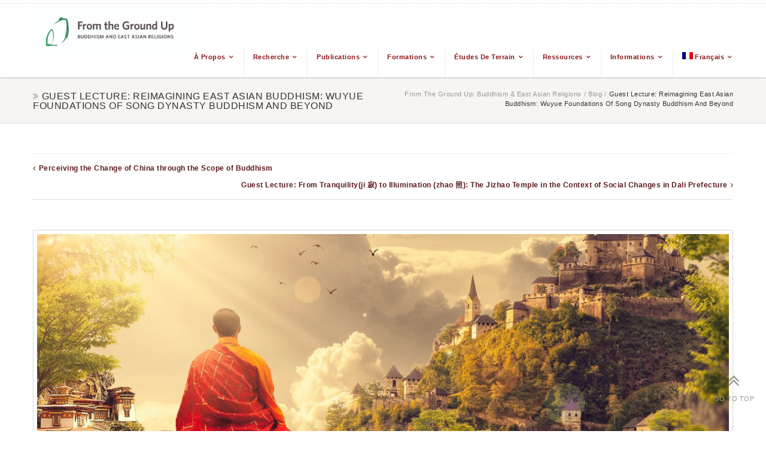

--- FILE ---
content_type: text/html; charset=UTF-8
request_url: https://frogbear.org/guest-lecture-reimagining-east-asian-buddhism-wuyue-foundations-of-song-dynasty-buddhism-and-beyond/?lang=fr
body_size: 132077
content:




<!doctype html>
<html lang="fr-FR">
<!--
##########################################################################################

DELAWARE THEME BY UNITED THEMES 
WWW.UNITEDTHEMES.COM

DELAWARE THEME DESIGNED BY MARCEL MOERKENS
DELAWARE THEME DEVELOPED BY MARCEL MOERKENS & MATTHIAS NETTEKOVEN 

POWERED BY UNITED THEMES - WEB DEVELOPMENT FORGE EST.2011

COPYRIGHT 2011 - 2015 ALL RIGHTS RESERVED BY UNITED THEMES

##########################################################################################
-->
<!--GOOGLE ANALYTICS--!>
<script>
  (function(i,s,o,g,r,a,m){i['GoogleAnalyticsObject']=r;i[r]=i[r]||function(){
  (i[r].q=i[r].q||[]).push(arguments)},i[r].l=1*new Date();a=s.createElement(o),
  m=s.getElementsByTagName(o)[0];a.async=1;a.src=g;m.parentNode.insertBefore(a,m)
  })(window,document,'script','https://www.google-analytics.com/analytics.js','ga');

  ga('create', 'UA-88956243-1', 'auto');
  ga('send', 'pageview');

</script>
<head>
<meta http-equiv="Content-Type" content="text/html; charset=UTF-8" />
<meta name="viewport" content="width=device-width, initial-scale=1, maximum-scale=1">
<meta name="format-detection" content="telephone=no">
	    
	<!-- Title -->
	<title>From the Ground Up: Buddhism and East Asian Religions</title>
    <meta name="description" content="Buddhism &amp; East Asian Religions">    
    
    <!-- RSS & Pingbacks -->
	<link rel="pingback" href="https://frogbear.org/xmlrpc.php" />
	
    <!-- Favicon -->
	<link rel="shortcut icon" href="">
	
    <!-- Apple Touch Icons -->
    <link rel="apple-touch-icon" href="https://frogbear.org/wp-content/uploads/2016/11/Header-Logo.jpg">
    <link rel="apple-touch-icon" sizes="72x72" href="https://frogbear.org/wp-content/uploads/2016/11/Header-Logo.jpg" />
    <link rel="apple-touch-icon" sizes="114x114" href="https://frogbear.org/wp-content/uploads/2016/11/Header-Logo.jpg" />
    
<!--[if lte IE 8]>
  <link rel="stylesheet" href="https://frogbear.org/wp-content/themes/delaware/css/ie8.css" media="screen" />
<![endif]-->
<!--[if IE]>
	<script src="http://html5shiv.googlecode.com/svn/trunk/html5.js"></script>
<![endif]-->

<!-- Mobile Specific Metas
================================================== -->

<meta name='robots' content='max-image-preview:large' />
<link rel="alternate" hreflang="en" href="https://frogbear.org/guest-lecture-reimagining-east-asian-buddhism-wuyue-foundations-of-song-dynasty-buddhism-and-beyond/" />
<link rel="alternate" hreflang="zh-hans" href="https://frogbear.org/guest-lecture-reimagining-east-asian-buddhism-wuyue-foundations-of-song-dynasty-buddhism-and-beyond/?lang=zh-hans" />
<link rel="alternate" hreflang="zh-hant" href="https://frogbear.org/guest-lecture-reimagining-east-asian-buddhism-wuyue-foundations-of-song-dynasty-buddhism-and-beyond/?lang=zh-hant" />
<link rel="alternate" hreflang="fr" href="https://frogbear.org/guest-lecture-reimagining-east-asian-buddhism-wuyue-foundations-of-song-dynasty-buddhism-and-beyond/?lang=fr" />
<link rel="alternate" hreflang="ja" href="https://frogbear.org/guest-lecture-reimagining-east-asian-buddhism-wuyue-foundations-of-song-dynasty-buddhism-and-beyond/?lang=ja" />
<link rel="alternate" hreflang="ko" href="https://frogbear.org/guest-lecture-reimagining-east-asian-buddhism-wuyue-foundations-of-song-dynasty-buddhism-and-beyond/?lang=ko" />
<link rel="alternate" hreflang="vi" href="https://frogbear.org/guest-lecture-reimagining-east-asian-buddhism-wuyue-foundations-of-song-dynasty-buddhism-and-beyond/?lang=vi" />
<link rel="alternate" hreflang="x-default" href="https://frogbear.org/guest-lecture-reimagining-east-asian-buddhism-wuyue-foundations-of-song-dynasty-buddhism-and-beyond/" />
<link rel="alternate" type="application/rss+xml" title="From the Ground Up: Buddhism &amp; East Asian Religions &raquo; Flux" href="https://frogbear.org/feed/?lang=fr" />
<link rel="alternate" type="application/rss+xml" title="From the Ground Up: Buddhism &amp; East Asian Religions &raquo; Flux des commentaires" href="https://frogbear.org/comments/feed/?lang=fr" />
<link rel="alternate" type="application/rss+xml" title="From the Ground Up: Buddhism &amp; East Asian Religions &raquo; Guest Lecture: Reimagining East Asian Buddhism: Wuyue Foundations of Song Dynasty Buddhism and Beyond Flux des commentaires" href="https://frogbear.org/guest-lecture-reimagining-east-asian-buddhism-wuyue-foundations-of-song-dynasty-buddhism-and-beyond/feed/?lang=fr" />
<link rel="alternate" title="oEmbed (JSON)" type="application/json+oembed" href="https://frogbear.org/wp-json/oembed/1.0/embed?url=https%3A%2F%2Ffrogbear.org%2Fguest-lecture-reimagining-east-asian-buddhism-wuyue-foundations-of-song-dynasty-buddhism-and-beyond%2F%3Flang%3Dfr" />
<link rel="alternate" title="oEmbed (XML)" type="text/xml+oembed" href="https://frogbear.org/wp-json/oembed/1.0/embed?url=https%3A%2F%2Ffrogbear.org%2Fguest-lecture-reimagining-east-asian-buddhism-wuyue-foundations-of-song-dynasty-buddhism-and-beyond%2F%3Flang%3Dfr&#038;format=xml" />
		<!-- This site uses the Google Analytics by ExactMetrics plugin v8.11.1 - Using Analytics tracking - https://www.exactmetrics.com/ -->
							<script src="//www.googletagmanager.com/gtag/js?id=G-LSR1DFF69Z"  data-cfasync="false" data-wpfc-render="false" type="text/javascript" async></script>
			<script data-cfasync="false" data-wpfc-render="false" type="text/javascript">
				var em_version = '8.11.1';
				var em_track_user = true;
				var em_no_track_reason = '';
								var ExactMetricsDefaultLocations = {"page_location":"https:\/\/frogbear.org\/guest-lecture-reimagining-east-asian-buddhism-wuyue-foundations-of-song-dynasty-buddhism-and-beyond\/?lang=fr%2F&lang=fr"};
								if ( typeof ExactMetricsPrivacyGuardFilter === 'function' ) {
					var ExactMetricsLocations = (typeof ExactMetricsExcludeQuery === 'object') ? ExactMetricsPrivacyGuardFilter( ExactMetricsExcludeQuery ) : ExactMetricsPrivacyGuardFilter( ExactMetricsDefaultLocations );
				} else {
					var ExactMetricsLocations = (typeof ExactMetricsExcludeQuery === 'object') ? ExactMetricsExcludeQuery : ExactMetricsDefaultLocations;
				}

								var disableStrs = [
										'ga-disable-G-LSR1DFF69Z',
									];

				/* Function to detect opted out users */
				function __gtagTrackerIsOptedOut() {
					for (var index = 0; index < disableStrs.length; index++) {
						if (document.cookie.indexOf(disableStrs[index] + '=true') > -1) {
							return true;
						}
					}

					return false;
				}

				/* Disable tracking if the opt-out cookie exists. */
				if (__gtagTrackerIsOptedOut()) {
					for (var index = 0; index < disableStrs.length; index++) {
						window[disableStrs[index]] = true;
					}
				}

				/* Opt-out function */
				function __gtagTrackerOptout() {
					for (var index = 0; index < disableStrs.length; index++) {
						document.cookie = disableStrs[index] + '=true; expires=Thu, 31 Dec 2099 23:59:59 UTC; path=/';
						window[disableStrs[index]] = true;
					}
				}

				if ('undefined' === typeof gaOptout) {
					function gaOptout() {
						__gtagTrackerOptout();
					}
				}
								window.dataLayer = window.dataLayer || [];

				window.ExactMetricsDualTracker = {
					helpers: {},
					trackers: {},
				};
				if (em_track_user) {
					function __gtagDataLayer() {
						dataLayer.push(arguments);
					}

					function __gtagTracker(type, name, parameters) {
						if (!parameters) {
							parameters = {};
						}

						if (parameters.send_to) {
							__gtagDataLayer.apply(null, arguments);
							return;
						}

						if (type === 'event') {
														parameters.send_to = exactmetrics_frontend.v4_id;
							var hookName = name;
							if (typeof parameters['event_category'] !== 'undefined') {
								hookName = parameters['event_category'] + ':' + name;
							}

							if (typeof ExactMetricsDualTracker.trackers[hookName] !== 'undefined') {
								ExactMetricsDualTracker.trackers[hookName](parameters);
							} else {
								__gtagDataLayer('event', name, parameters);
							}
							
						} else {
							__gtagDataLayer.apply(null, arguments);
						}
					}

					__gtagTracker('js', new Date());
					__gtagTracker('set', {
						'developer_id.dNDMyYj': true,
											});
					if ( ExactMetricsLocations.page_location ) {
						__gtagTracker('set', ExactMetricsLocations);
					}
										__gtagTracker('config', 'G-LSR1DFF69Z', {"forceSSL":"true"} );
										window.gtag = __gtagTracker;										(function () {
						/* https://developers.google.com/analytics/devguides/collection/analyticsjs/ */
						/* ga and __gaTracker compatibility shim. */
						var noopfn = function () {
							return null;
						};
						var newtracker = function () {
							return new Tracker();
						};
						var Tracker = function () {
							return null;
						};
						var p = Tracker.prototype;
						p.get = noopfn;
						p.set = noopfn;
						p.send = function () {
							var args = Array.prototype.slice.call(arguments);
							args.unshift('send');
							__gaTracker.apply(null, args);
						};
						var __gaTracker = function () {
							var len = arguments.length;
							if (len === 0) {
								return;
							}
							var f = arguments[len - 1];
							if (typeof f !== 'object' || f === null || typeof f.hitCallback !== 'function') {
								if ('send' === arguments[0]) {
									var hitConverted, hitObject = false, action;
									if ('event' === arguments[1]) {
										if ('undefined' !== typeof arguments[3]) {
											hitObject = {
												'eventAction': arguments[3],
												'eventCategory': arguments[2],
												'eventLabel': arguments[4],
												'value': arguments[5] ? arguments[5] : 1,
											}
										}
									}
									if ('pageview' === arguments[1]) {
										if ('undefined' !== typeof arguments[2]) {
											hitObject = {
												'eventAction': 'page_view',
												'page_path': arguments[2],
											}
										}
									}
									if (typeof arguments[2] === 'object') {
										hitObject = arguments[2];
									}
									if (typeof arguments[5] === 'object') {
										Object.assign(hitObject, arguments[5]);
									}
									if ('undefined' !== typeof arguments[1].hitType) {
										hitObject = arguments[1];
										if ('pageview' === hitObject.hitType) {
											hitObject.eventAction = 'page_view';
										}
									}
									if (hitObject) {
										action = 'timing' === arguments[1].hitType ? 'timing_complete' : hitObject.eventAction;
										hitConverted = mapArgs(hitObject);
										__gtagTracker('event', action, hitConverted);
									}
								}
								return;
							}

							function mapArgs(args) {
								var arg, hit = {};
								var gaMap = {
									'eventCategory': 'event_category',
									'eventAction': 'event_action',
									'eventLabel': 'event_label',
									'eventValue': 'event_value',
									'nonInteraction': 'non_interaction',
									'timingCategory': 'event_category',
									'timingVar': 'name',
									'timingValue': 'value',
									'timingLabel': 'event_label',
									'page': 'page_path',
									'location': 'page_location',
									'title': 'page_title',
									'referrer' : 'page_referrer',
								};
								for (arg in args) {
																		if (!(!args.hasOwnProperty(arg) || !gaMap.hasOwnProperty(arg))) {
										hit[gaMap[arg]] = args[arg];
									} else {
										hit[arg] = args[arg];
									}
								}
								return hit;
							}

							try {
								f.hitCallback();
							} catch (ex) {
							}
						};
						__gaTracker.create = newtracker;
						__gaTracker.getByName = newtracker;
						__gaTracker.getAll = function () {
							return [];
						};
						__gaTracker.remove = noopfn;
						__gaTracker.loaded = true;
						window['__gaTracker'] = __gaTracker;
					})();
									} else {
										console.log("");
					(function () {
						function __gtagTracker() {
							return null;
						}

						window['__gtagTracker'] = __gtagTracker;
						window['gtag'] = __gtagTracker;
					})();
									}
			</script>
							<!-- / Google Analytics by ExactMetrics -->
		<style id='wp-img-auto-sizes-contain-inline-css' type='text/css'>
img:is([sizes=auto i],[sizes^="auto," i]){contain-intrinsic-size:3000px 1500px}
/*# sourceURL=wp-img-auto-sizes-contain-inline-css */
</style>
<style id='wp-emoji-styles-inline-css' type='text/css'>

	img.wp-smiley, img.emoji {
		display: inline !important;
		border: none !important;
		box-shadow: none !important;
		height: 1em !important;
		width: 1em !important;
		margin: 0 0.07em !important;
		vertical-align: -0.1em !important;
		background: none !important;
		padding: 0 !important;
	}
/*# sourceURL=wp-emoji-styles-inline-css */
</style>
<link rel='stylesheet' id='wp-block-library-css' href='https://frogbear.org/wp-includes/css/dist/block-library/style.min.css?ver=6.9' type='text/css' media='all' />
<style id='global-styles-inline-css' type='text/css'>
:root{--wp--preset--aspect-ratio--square: 1;--wp--preset--aspect-ratio--4-3: 4/3;--wp--preset--aspect-ratio--3-4: 3/4;--wp--preset--aspect-ratio--3-2: 3/2;--wp--preset--aspect-ratio--2-3: 2/3;--wp--preset--aspect-ratio--16-9: 16/9;--wp--preset--aspect-ratio--9-16: 9/16;--wp--preset--color--black: #000000;--wp--preset--color--cyan-bluish-gray: #abb8c3;--wp--preset--color--white: #ffffff;--wp--preset--color--pale-pink: #f78da7;--wp--preset--color--vivid-red: #cf2e2e;--wp--preset--color--luminous-vivid-orange: #ff6900;--wp--preset--color--luminous-vivid-amber: #fcb900;--wp--preset--color--light-green-cyan: #7bdcb5;--wp--preset--color--vivid-green-cyan: #00d084;--wp--preset--color--pale-cyan-blue: #8ed1fc;--wp--preset--color--vivid-cyan-blue: #0693e3;--wp--preset--color--vivid-purple: #9b51e0;--wp--preset--gradient--vivid-cyan-blue-to-vivid-purple: linear-gradient(135deg,rgb(6,147,227) 0%,rgb(155,81,224) 100%);--wp--preset--gradient--light-green-cyan-to-vivid-green-cyan: linear-gradient(135deg,rgb(122,220,180) 0%,rgb(0,208,130) 100%);--wp--preset--gradient--luminous-vivid-amber-to-luminous-vivid-orange: linear-gradient(135deg,rgb(252,185,0) 0%,rgb(255,105,0) 100%);--wp--preset--gradient--luminous-vivid-orange-to-vivid-red: linear-gradient(135deg,rgb(255,105,0) 0%,rgb(207,46,46) 100%);--wp--preset--gradient--very-light-gray-to-cyan-bluish-gray: linear-gradient(135deg,rgb(238,238,238) 0%,rgb(169,184,195) 100%);--wp--preset--gradient--cool-to-warm-spectrum: linear-gradient(135deg,rgb(74,234,220) 0%,rgb(151,120,209) 20%,rgb(207,42,186) 40%,rgb(238,44,130) 60%,rgb(251,105,98) 80%,rgb(254,248,76) 100%);--wp--preset--gradient--blush-light-purple: linear-gradient(135deg,rgb(255,206,236) 0%,rgb(152,150,240) 100%);--wp--preset--gradient--blush-bordeaux: linear-gradient(135deg,rgb(254,205,165) 0%,rgb(254,45,45) 50%,rgb(107,0,62) 100%);--wp--preset--gradient--luminous-dusk: linear-gradient(135deg,rgb(255,203,112) 0%,rgb(199,81,192) 50%,rgb(65,88,208) 100%);--wp--preset--gradient--pale-ocean: linear-gradient(135deg,rgb(255,245,203) 0%,rgb(182,227,212) 50%,rgb(51,167,181) 100%);--wp--preset--gradient--electric-grass: linear-gradient(135deg,rgb(202,248,128) 0%,rgb(113,206,126) 100%);--wp--preset--gradient--midnight: linear-gradient(135deg,rgb(2,3,129) 0%,rgb(40,116,252) 100%);--wp--preset--font-size--small: 13px;--wp--preset--font-size--medium: 20px;--wp--preset--font-size--large: 36px;--wp--preset--font-size--x-large: 42px;--wp--preset--spacing--20: 0.44rem;--wp--preset--spacing--30: 0.67rem;--wp--preset--spacing--40: 1rem;--wp--preset--spacing--50: 1.5rem;--wp--preset--spacing--60: 2.25rem;--wp--preset--spacing--70: 3.38rem;--wp--preset--spacing--80: 5.06rem;--wp--preset--shadow--natural: 6px 6px 9px rgba(0, 0, 0, 0.2);--wp--preset--shadow--deep: 12px 12px 50px rgba(0, 0, 0, 0.4);--wp--preset--shadow--sharp: 6px 6px 0px rgba(0, 0, 0, 0.2);--wp--preset--shadow--outlined: 6px 6px 0px -3px rgb(255, 255, 255), 6px 6px rgb(0, 0, 0);--wp--preset--shadow--crisp: 6px 6px 0px rgb(0, 0, 0);}:where(.is-layout-flex){gap: 0.5em;}:where(.is-layout-grid){gap: 0.5em;}body .is-layout-flex{display: flex;}.is-layout-flex{flex-wrap: wrap;align-items: center;}.is-layout-flex > :is(*, div){margin: 0;}body .is-layout-grid{display: grid;}.is-layout-grid > :is(*, div){margin: 0;}:where(.wp-block-columns.is-layout-flex){gap: 2em;}:where(.wp-block-columns.is-layout-grid){gap: 2em;}:where(.wp-block-post-template.is-layout-flex){gap: 1.25em;}:where(.wp-block-post-template.is-layout-grid){gap: 1.25em;}.has-black-color{color: var(--wp--preset--color--black) !important;}.has-cyan-bluish-gray-color{color: var(--wp--preset--color--cyan-bluish-gray) !important;}.has-white-color{color: var(--wp--preset--color--white) !important;}.has-pale-pink-color{color: var(--wp--preset--color--pale-pink) !important;}.has-vivid-red-color{color: var(--wp--preset--color--vivid-red) !important;}.has-luminous-vivid-orange-color{color: var(--wp--preset--color--luminous-vivid-orange) !important;}.has-luminous-vivid-amber-color{color: var(--wp--preset--color--luminous-vivid-amber) !important;}.has-light-green-cyan-color{color: var(--wp--preset--color--light-green-cyan) !important;}.has-vivid-green-cyan-color{color: var(--wp--preset--color--vivid-green-cyan) !important;}.has-pale-cyan-blue-color{color: var(--wp--preset--color--pale-cyan-blue) !important;}.has-vivid-cyan-blue-color{color: var(--wp--preset--color--vivid-cyan-blue) !important;}.has-vivid-purple-color{color: var(--wp--preset--color--vivid-purple) !important;}.has-black-background-color{background-color: var(--wp--preset--color--black) !important;}.has-cyan-bluish-gray-background-color{background-color: var(--wp--preset--color--cyan-bluish-gray) !important;}.has-white-background-color{background-color: var(--wp--preset--color--white) !important;}.has-pale-pink-background-color{background-color: var(--wp--preset--color--pale-pink) !important;}.has-vivid-red-background-color{background-color: var(--wp--preset--color--vivid-red) !important;}.has-luminous-vivid-orange-background-color{background-color: var(--wp--preset--color--luminous-vivid-orange) !important;}.has-luminous-vivid-amber-background-color{background-color: var(--wp--preset--color--luminous-vivid-amber) !important;}.has-light-green-cyan-background-color{background-color: var(--wp--preset--color--light-green-cyan) !important;}.has-vivid-green-cyan-background-color{background-color: var(--wp--preset--color--vivid-green-cyan) !important;}.has-pale-cyan-blue-background-color{background-color: var(--wp--preset--color--pale-cyan-blue) !important;}.has-vivid-cyan-blue-background-color{background-color: var(--wp--preset--color--vivid-cyan-blue) !important;}.has-vivid-purple-background-color{background-color: var(--wp--preset--color--vivid-purple) !important;}.has-black-border-color{border-color: var(--wp--preset--color--black) !important;}.has-cyan-bluish-gray-border-color{border-color: var(--wp--preset--color--cyan-bluish-gray) !important;}.has-white-border-color{border-color: var(--wp--preset--color--white) !important;}.has-pale-pink-border-color{border-color: var(--wp--preset--color--pale-pink) !important;}.has-vivid-red-border-color{border-color: var(--wp--preset--color--vivid-red) !important;}.has-luminous-vivid-orange-border-color{border-color: var(--wp--preset--color--luminous-vivid-orange) !important;}.has-luminous-vivid-amber-border-color{border-color: var(--wp--preset--color--luminous-vivid-amber) !important;}.has-light-green-cyan-border-color{border-color: var(--wp--preset--color--light-green-cyan) !important;}.has-vivid-green-cyan-border-color{border-color: var(--wp--preset--color--vivid-green-cyan) !important;}.has-pale-cyan-blue-border-color{border-color: var(--wp--preset--color--pale-cyan-blue) !important;}.has-vivid-cyan-blue-border-color{border-color: var(--wp--preset--color--vivid-cyan-blue) !important;}.has-vivid-purple-border-color{border-color: var(--wp--preset--color--vivid-purple) !important;}.has-vivid-cyan-blue-to-vivid-purple-gradient-background{background: var(--wp--preset--gradient--vivid-cyan-blue-to-vivid-purple) !important;}.has-light-green-cyan-to-vivid-green-cyan-gradient-background{background: var(--wp--preset--gradient--light-green-cyan-to-vivid-green-cyan) !important;}.has-luminous-vivid-amber-to-luminous-vivid-orange-gradient-background{background: var(--wp--preset--gradient--luminous-vivid-amber-to-luminous-vivid-orange) !important;}.has-luminous-vivid-orange-to-vivid-red-gradient-background{background: var(--wp--preset--gradient--luminous-vivid-orange-to-vivid-red) !important;}.has-very-light-gray-to-cyan-bluish-gray-gradient-background{background: var(--wp--preset--gradient--very-light-gray-to-cyan-bluish-gray) !important;}.has-cool-to-warm-spectrum-gradient-background{background: var(--wp--preset--gradient--cool-to-warm-spectrum) !important;}.has-blush-light-purple-gradient-background{background: var(--wp--preset--gradient--blush-light-purple) !important;}.has-blush-bordeaux-gradient-background{background: var(--wp--preset--gradient--blush-bordeaux) !important;}.has-luminous-dusk-gradient-background{background: var(--wp--preset--gradient--luminous-dusk) !important;}.has-pale-ocean-gradient-background{background: var(--wp--preset--gradient--pale-ocean) !important;}.has-electric-grass-gradient-background{background: var(--wp--preset--gradient--electric-grass) !important;}.has-midnight-gradient-background{background: var(--wp--preset--gradient--midnight) !important;}.has-small-font-size{font-size: var(--wp--preset--font-size--small) !important;}.has-medium-font-size{font-size: var(--wp--preset--font-size--medium) !important;}.has-large-font-size{font-size: var(--wp--preset--font-size--large) !important;}.has-x-large-font-size{font-size: var(--wp--preset--font-size--x-large) !important;}
/*# sourceURL=global-styles-inline-css */
</style>

<style id='classic-theme-styles-inline-css' type='text/css'>
/*! This file is auto-generated */
.wp-block-button__link{color:#fff;background-color:#32373c;border-radius:9999px;box-shadow:none;text-decoration:none;padding:calc(.667em + 2px) calc(1.333em + 2px);font-size:1.125em}.wp-block-file__button{background:#32373c;color:#fff;text-decoration:none}
/*# sourceURL=/wp-includes/css/classic-themes.min.css */
</style>
<link rel='stylesheet' id='rs-plugin-settings-css' href='https://frogbear.org/wp-content/plugins/revslider/public/assets/css/rs6.css?ver=6.3.0' type='text/css' media='all' />
<style id='rs-plugin-settings-inline-css' type='text/css'>
.tp-caption a{color:#ff7302;text-shadow:none;-webkit-transition:all 0.2s ease-out;-moz-transition:all 0.2s ease-out;-o-transition:all 0.2s ease-out;-ms-transition:all 0.2s ease-out}.tp-caption a:hover{color:#ffa902}
/*# sourceURL=rs-plugin-settings-inline-css */
</style>
<link rel='stylesheet' id='wpml-legacy-dropdown-0-css' href='https://frogbear.org/wp-content/plugins/sitepress-multilingual-cms/templates/language-switchers/legacy-dropdown/style.min.css?ver=1' type='text/css' media='all' />
<style id='wpml-legacy-dropdown-0-inline-css' type='text/css'>
.wpml-ls-statics-shortcode_actions{background-color:#eeeeee;}.wpml-ls-statics-shortcode_actions, .wpml-ls-statics-shortcode_actions .wpml-ls-sub-menu, .wpml-ls-statics-shortcode_actions a {border-color:#cdcdcd;}.wpml-ls-statics-shortcode_actions a, .wpml-ls-statics-shortcode_actions .wpml-ls-sub-menu a, .wpml-ls-statics-shortcode_actions .wpml-ls-sub-menu a:link, .wpml-ls-statics-shortcode_actions li:not(.wpml-ls-current-language) .wpml-ls-link, .wpml-ls-statics-shortcode_actions li:not(.wpml-ls-current-language) .wpml-ls-link:link {color:#444444;background-color:#ffffff;}.wpml-ls-statics-shortcode_actions .wpml-ls-sub-menu a:hover,.wpml-ls-statics-shortcode_actions .wpml-ls-sub-menu a:focus, .wpml-ls-statics-shortcode_actions .wpml-ls-sub-menu a:link:hover, .wpml-ls-statics-shortcode_actions .wpml-ls-sub-menu a:link:focus {color:#000000;background-color:#eeeeee;}.wpml-ls-statics-shortcode_actions .wpml-ls-current-language > a {color:#444444;background-color:#ffffff;}.wpml-ls-statics-shortcode_actions .wpml-ls-current-language:hover>a, .wpml-ls-statics-shortcode_actions .wpml-ls-current-language>a:focus {color:#000000;background-color:#eeeeee;}
/*# sourceURL=wpml-legacy-dropdown-0-inline-css */
</style>
<link rel='stylesheet' id='wpml-legacy-horizontal-list-0-css' href='https://frogbear.org/wp-content/plugins/sitepress-multilingual-cms/templates/language-switchers/legacy-list-horizontal/style.min.css?ver=1' type='text/css' media='all' />
<style id='wpml-legacy-horizontal-list-0-inline-css' type='text/css'>
.wpml-ls-statics-footer{background-color:#eeeeee;}.wpml-ls-statics-footer, .wpml-ls-statics-footer .wpml-ls-sub-menu, .wpml-ls-statics-footer a {border-color:#cdcdcd;}.wpml-ls-statics-footer a, .wpml-ls-statics-footer .wpml-ls-sub-menu a, .wpml-ls-statics-footer .wpml-ls-sub-menu a:link, .wpml-ls-statics-footer li:not(.wpml-ls-current-language) .wpml-ls-link, .wpml-ls-statics-footer li:not(.wpml-ls-current-language) .wpml-ls-link:link {color:#444444;background-color:#ffffff;}.wpml-ls-statics-footer .wpml-ls-sub-menu a:hover,.wpml-ls-statics-footer .wpml-ls-sub-menu a:focus, .wpml-ls-statics-footer .wpml-ls-sub-menu a:link:hover, .wpml-ls-statics-footer .wpml-ls-sub-menu a:link:focus {color:#000000;background-color:#eeeeee;}.wpml-ls-statics-footer .wpml-ls-current-language > a {color:#444444;background-color:#ffffff;}.wpml-ls-statics-footer .wpml-ls-current-language:hover>a, .wpml-ls-statics-footer .wpml-ls-current-language>a:focus {color:#000000;background-color:#eeeeee;}
/*# sourceURL=wpml-legacy-horizontal-list-0-inline-css */
</style>
<link rel='stylesheet' id='wpml-menu-item-0-css' href='https://frogbear.org/wp-content/plugins/sitepress-multilingual-cms/templates/language-switchers/menu-item/style.min.css?ver=1' type='text/css' media='all' />
<link rel='stylesheet' id='parent-style-css' href='https://frogbear.org/wp-content/themes/delaware/style.css?ver=6.9' type='text/css' media='all' />
<link rel='stylesheet' id='child-style-css' href='https://frogbear.org/wp-content/themes/delaware-child/style.css?ver=6.9' type='text/css' media='all' />
<link rel='stylesheet' id='theme-css' href='https://frogbear.org/wp-content/themes/delaware-child/style.css?ver=1.3.7' type='text/css' media='screen, projection' />
<link rel='stylesheet' id='layout-css' href='https://frogbear.org/wp-content/themes/delaware-child/layout.css?ver=1.3.7' type='text/css' media='screen, projection' />
<link rel='stylesheet' id='responsive-css' href='https://frogbear.org/wp-content/themes/delaware-child/responsive.css?ver=1.3.7' type='text/css' media='screen, projection' />
<link rel='stylesheet' id='theme-responsive-css' href='https://frogbear.org/wp-content/themes/delaware-child/css/theme-responsive.css?ver=1.3.7' type='text/css' media='screen, projection' />
<link rel='stylesheet' id='font-awesome-css' href='https://frogbear.org/wp-content/themes/delaware/css/font-awesome.css?ver=1.3.7' type='text/css' media='screen, projection' />
<link rel='stylesheet' id='fontello-css' href='https://frogbear.org/wp-content/themes/delaware/css/fontello.css?ver=1.3.7' type='text/css' media='screen, projection' />
<link rel='stylesheet' id='animate-css' href='https://frogbear.org/wp-content/themes/delaware/css/animate.css?ver=1.3.7' type='text/css' media='screen, projection' />
<link rel='stylesheet' id='superfish-css' href='https://frogbear.org/wp-content/themes/delaware/superfish.css?ver=1.3.7' type='text/css' media='screen, projection' />
<link rel='stylesheet' id='prettyphoto-css' href='https://frogbear.org/wp-content/themes/delaware/css/prettyPhoto.css?ver=1.3.7' type='text/css' media='screen, projection' />
<link rel='stylesheet' id='um_modal-css' href='https://frogbear.org/wp-content/plugins/ultimate-member/assets/css/um-modal.min.css?ver=2.11.1' type='text/css' media='all' />
<link rel='stylesheet' id='um_ui-css' href='https://frogbear.org/wp-content/plugins/ultimate-member/assets/libs/jquery-ui/jquery-ui.min.css?ver=1.13.2' type='text/css' media='all' />
<link rel='stylesheet' id='um_tipsy-css' href='https://frogbear.org/wp-content/plugins/ultimate-member/assets/libs/tipsy/tipsy.min.css?ver=1.0.0a' type='text/css' media='all' />
<link rel='stylesheet' id='um_raty-css' href='https://frogbear.org/wp-content/plugins/ultimate-member/assets/libs/raty/um-raty.min.css?ver=2.6.0' type='text/css' media='all' />
<link rel='stylesheet' id='select2-css' href='https://frogbear.org/wp-content/plugins/ultimate-member/assets/libs/select2/select2.min.css?ver=4.0.13' type='text/css' media='all' />
<link rel='stylesheet' id='um_fileupload-css' href='https://frogbear.org/wp-content/plugins/ultimate-member/assets/css/um-fileupload.min.css?ver=2.11.1' type='text/css' media='all' />
<link rel='stylesheet' id='um_confirm-css' href='https://frogbear.org/wp-content/plugins/ultimate-member/assets/libs/um-confirm/um-confirm.min.css?ver=1.0' type='text/css' media='all' />
<link rel='stylesheet' id='um_datetime-css' href='https://frogbear.org/wp-content/plugins/ultimate-member/assets/libs/pickadate/default.min.css?ver=3.6.2' type='text/css' media='all' />
<link rel='stylesheet' id='um_datetime_date-css' href='https://frogbear.org/wp-content/plugins/ultimate-member/assets/libs/pickadate/default.date.min.css?ver=3.6.2' type='text/css' media='all' />
<link rel='stylesheet' id='um_datetime_time-css' href='https://frogbear.org/wp-content/plugins/ultimate-member/assets/libs/pickadate/default.time.min.css?ver=3.6.2' type='text/css' media='all' />
<link rel='stylesheet' id='um_fonticons_ii-css' href='https://frogbear.org/wp-content/plugins/ultimate-member/assets/libs/legacy/fonticons/fonticons-ii.min.css?ver=2.11.1' type='text/css' media='all' />
<link rel='stylesheet' id='um_fonticons_fa-css' href='https://frogbear.org/wp-content/plugins/ultimate-member/assets/libs/legacy/fonticons/fonticons-fa.min.css?ver=2.11.1' type='text/css' media='all' />
<link rel='stylesheet' id='um_fontawesome-css' href='https://frogbear.org/wp-content/plugins/ultimate-member/assets/css/um-fontawesome.min.css?ver=6.5.2' type='text/css' media='all' />
<link rel='stylesheet' id='um_common-css' href='https://frogbear.org/wp-content/plugins/ultimate-member/assets/css/common.min.css?ver=2.11.1' type='text/css' media='all' />
<link rel='stylesheet' id='um_responsive-css' href='https://frogbear.org/wp-content/plugins/ultimate-member/assets/css/um-responsive.min.css?ver=2.11.1' type='text/css' media='all' />
<link rel='stylesheet' id='um_styles-css' href='https://frogbear.org/wp-content/plugins/ultimate-member/assets/css/um-styles.min.css?ver=2.11.1' type='text/css' media='all' />
<link rel='stylesheet' id='um_crop-css' href='https://frogbear.org/wp-content/plugins/ultimate-member/assets/libs/cropper/cropper.min.css?ver=1.6.1' type='text/css' media='all' />
<link rel='stylesheet' id='um_profile-css' href='https://frogbear.org/wp-content/plugins/ultimate-member/assets/css/um-profile.min.css?ver=2.11.1' type='text/css' media='all' />
<link rel='stylesheet' id='um_account-css' href='https://frogbear.org/wp-content/plugins/ultimate-member/assets/css/um-account.min.css?ver=2.11.1' type='text/css' media='all' />
<link rel='stylesheet' id='um_misc-css' href='https://frogbear.org/wp-content/plugins/ultimate-member/assets/css/um-misc.min.css?ver=2.11.1' type='text/css' media='all' />
<link rel='stylesheet' id='um_default_css-css' href='https://frogbear.org/wp-content/plugins/ultimate-member/assets/css/um-old-default.min.css?ver=2.11.1' type='text/css' media='all' />
<script type="text/javascript" src="https://frogbear.org/wp-includes/js/jquery/jquery.min.js?ver=3.7.1" id="jquery-core-js"></script>
<script type="text/javascript" src="https://frogbear.org/wp-includes/js/jquery/jquery-migrate.min.js?ver=3.4.1" id="jquery-migrate-js"></script>
<script type="text/javascript" src="https://frogbear.org/wp-content/plugins/google-analytics-dashboard-for-wp/assets/js/frontend-gtag.min.js?ver=8.11.1" id="exactmetrics-frontend-script-js" async="async" data-wp-strategy="async"></script>
<script data-cfasync="false" data-wpfc-render="false" type="text/javascript" id='exactmetrics-frontend-script-js-extra'>/* <![CDATA[ */
var exactmetrics_frontend = {"js_events_tracking":"true","download_extensions":"zip,mp3,mpeg,pdf,docx,pptx,xlsx,rar","inbound_paths":"[{\"path\":\"\\\/go\\\/\",\"label\":\"affiliate\"},{\"path\":\"\\\/recommend\\\/\",\"label\":\"affiliate\"}]","home_url":"https:\/\/frogbear.org\/?lang=fr","hash_tracking":"false","v4_id":"G-LSR1DFF69Z"};/* ]]> */
</script>
<script type="text/javascript" src="https://frogbear.org/wp-content/plugins/revslider/public/assets/js/rbtools.min.js?ver=6.3.0" id="tp-tools-js"></script>
<script type="text/javascript" src="https://frogbear.org/wp-content/plugins/revslider/public/assets/js/rs6.min.js?ver=6.3.0" id="revmin-js"></script>
<script type="text/javascript" src="https://frogbear.org/wp-content/plugins/sticky-menu-or-anything-on-scroll/assets/js/jq-sticky-anything.min.js?ver=2.1.1" id="stickyAnythingLib-js"></script>
<script type="text/javascript" src="https://frogbear.org/wp-content/plugins/sitepress-multilingual-cms/templates/language-switchers/legacy-dropdown/script.min.js?ver=1" id="wpml-legacy-dropdown-0-js"></script>
<script type="text/javascript" src="https://frogbear.org/wp-content/themes/delaware/javascripts/jquery.isotope.min.js?ver=1.5.25" id="isotope-js"></script>
<script type="text/javascript" src="https://frogbear.org/wp-content/plugins/ultimate-member/assets/js/um-gdpr.min.js?ver=2.11.1" id="um-gdpr-js"></script>
<link rel="https://api.w.org/" href="https://frogbear.org/wp-json/" /><link rel="alternate" title="JSON" type="application/json" href="https://frogbear.org/wp-json/wp/v2/posts/6982" /><link rel="EditURI" type="application/rsd+xml" title="RSD" href="https://frogbear.org/xmlrpc.php?rsd" />
<meta name="generator" content="WordPress 6.9" />
<link rel="canonical" href="https://frogbear.org/guest-lecture-reimagining-east-asian-buddhism-wuyue-foundations-of-song-dynasty-buddhism-and-beyond/" />
<link rel='shortlink' href='https://frogbear.org/?p=6982&#038;lang=fr' />
<meta name="generator" content="WPML ver:4.8.6 stt:60,62,1,4,28,29,58;" />
<style type="text/css">#wrap #content {float: left;}#wrap #sidebar {float: right;}#wrap #sidebar .sidebar {padding-left: 10px;padding-right: 0px;}#wrap #sidebar_second {float:left;}#wrap #sidebar_second .sidebar {padding-right: 10px;padding-left: 0px;}body, .ut-clients blockquote, .author-description {color:#222;font-size:18px;font-family:Arial, Helvetica, sans-serif;font-weight:normal;font-style:normal;}h1 { font-family: Arial, Helvetica, sans-serif; font-size: 28px;}h2 { font-family: Arial, Helvetica, sans-serif;font-size: 24px;}h3 { font-family: Arial, Helvetica, sans-serif;font-size: 20px;}h4 { font-family: Arial, Helvetica, sans-serif;font-size: 14px;}h5 { font-family: Arial, Helvetica, sans-serif;font-size: 12px;}h6 { font-family: Arial, Helvetica, sans-serif;font-size: 10px;}h1, h2, h3, h4, h5, h6 {color: #333333;} h1, h2, h3, h4, h5, h6 {font-weight: normal;font-style: normal; }span.client-title strong {font-family: Arial, Helvetica, sans-serif; }#page-title, .featured-header-title {color:#333333;font-size:16px;font-family:Arial, Helvetica, sans-serif;font-weight:normal;font-style:normal;text-transform:uppercase;}#logo h1, #logo h1 a {color:#8c1515;font-size:32px;font-family:Arial, Helvetica, sans-serif;font-weight:normal;font-style:normal;text-transform:uppercase;}.widget-title, .home-title, .page-title, .archive-title, .ut-title {color:#333333;font-size:12px;font-family:Arial, Helvetica, sans-serif;font-weight:normal;font-style:normal;text-transform:uppercase;}.widget-title a { color:#333333;}#footer .widget-title {color:#FFFFFF;font-size:12px;font-family:Arial, Helvetica, sans-serif;font-weight:normal;font-style:normal;text-transform:uppercase;}.entry-title { color:#222;font-size:20px;font-family:Arial, Helvetica, sans-serif;font-weight:normal;font-style:normal;text-transform:;}.entry-title a { color:#222;}.recent-post .entry-title { color:#222;font-size:18px;font-family:Arial, Helvetica, sans-serif;font-weight:normal;font-style:normal;text-transform:capitalize;}.link-post-title { font-size:20px;font-family:Arial, Helvetica, sans-serif;font-weight:normal;font-style:normal;text-transform:;}.link-post-title a { color:#222;}.caption.themecolor_background {background-color: #5c1919 ;}.caption.themecolor_normal {color: #5c1919;}.themecolor-background {background: #5c1919;-moz-border-radius: 2px;border-radius: 2px;padding: 5px 10px;}.themebutton.button {background: #5c1919;color:#FFFFFF;}.themebutton2:hover {background: #5c1919;}#navigation ul li a {color:#8c1515;font-size:14px;font-family:Arial, Helvetica, sans-serif;font-weight:bold;font-style:normal;text-transform:capitalize;}#navigation ul.sub-menu li a {color:#ffffff !important;font-size:12px;font-family:Arial, Helvetica, sans-serif;font-weight:normal;font-style:normal;text-transform:capitalize;}#navigation ul a:hover {color: #5c1919 !important;}#navigation ul li:hover a {color: #5c1919;}#navigation ul li ul li:hover a{color: #FFFFFF !important;}#navigation ul.sub-menu .current-menu-ancestor a {color: #FFFFFF !important;}#navigation ul.sub-menu .current-menu-ancestor ul a {color: #ffffff !important;}#navigation ul.sub-menu .current-menu-ancestor ul a:hover {color: #FFFFFF !important;}#navigation ul.sub-menu .current-menu-ancestor ul li.active > a {color: #FFFFFF !important;}#navigation ul li ul li:hover ul li a {color: #ffffff !important;}#navigation ul.sub-menu a:hover {color: #FFFFFF !important;}#navigation ul > li.active > a {color: #000000 !important;}#navigation ul > li ul li ul li.active > a,#navigation ul > li ul li.active > a {color: #FFFFFF !important;background: #141414;}::-moz-selection{color: #FFFFFF !important;background: #5c1919;}::selection {color: #FFFFFF !important;background:#5c1919;}.alignnone img:hover,img.alignnone:hover,.attachment-thumbnail:hover,.attachment-medium:hover,.attachment-large:hover,.attachment-full:hover,#footer .lambda_widget_flickr .flickr_items a:hover,#footer .lambda_widget_flickr .flickr_items a:focus,.flickr_items li a:hover,.flickr_items li a:focus,.size-full:hover,.size-large:hover,.size-medium:hover,.size-thumbnail:hover,.pager img.selected,.pager img:hover {border-color:#5c1919 !important;}.ut-cta-shadow {border-left:2px solid #5c1919;}.fbg5,.top-header.th6 {border-top:4px solid #5c1919;}.archive-title span,.page-title span,.ut-title span,.home-title span,.widget-title span {border-bottom:1px solid #5c1919;}#wp-calendar td#today,address {background: #5c1919 !important;}.ut-bar,.tp-caption.delaware_big_sub-title_BG,.mask .mask-inner .hi-icon-effect-1 .hi-icon:hover,.hi-icon-effect-1a .hi-icon:hover,.top-header.th3,.lambda-highlight1,.lambda-pricingtable.featured .lambda-pricingtable-top,.format-link .entry-title a {background: #5c1919;}.ut-btn.theme-btn {border:1px solid #5c1919;color:#5c1919 !important;}.theme-btn:after {background:#5c1919;}.theme-btn:hover,.theme-btn:active {color: #FFFFFF !important;}.pformat-marker {background:#5c1919;border-color:#5c1919;color:#FFFFFF;}.ut-portfolio-item h3:hover,.accordion-toggle,.accordion-toggle.collapsed:hover,hr.style-one, .quote-caption a:hover,.more-link,.author-link,.comment-time i,.comment-reply i,.themecolor,#wp-calendar a,.widget_rss .rss-date,.comment-edit-link:hover,.edit-link a:hover {color: #5c1919 !important;}.service h3 i,h1 a:hover, h2 a:hover, h3 a:hover, h4 a:hover, h5 a:hover, h6 a:hover,#mobile-menu ul li a,#mobile-menu .sub-menu li a:hover,.tp-caption.delaware_big_sub-title_theme-color,.testimonial-entry p:before,.testimonial-entry p:after,.top-header.th4 ul.lambda-sociallinks li:hover,.nav-tabs > .active > a,.nav-tabs > .active > a:hover,.nav-tabs > .active > a:focus,.nav-tabs > li > a:hover,.nav-tabs > li > a:focus,.required,input[type="submit"]:hover, input[type="reset"]:hover, input[type="button"]:hover,#footer input[type="submit"]:hover, #footer [type="reset"]:hover, #footer [type="button"]:hover,.nav-wrap ul.ut-default-menu i,.comment-author,.comment-author a,.mm-trigger.active .mm-button:before,.mm-button:hover:before,.mm-trigger:hover .mm-button:before,#toTop:hover:before,#toTop:hover,#footer strong,footer.entry-meta a:hover,footer.entry-meta i,#footer-wrap ul.lambda-sociallinks li:hover,ul.lambda-sociallinks li:hover,a,.entry-title a:hover,.sidebar a:hover,.widget-sidebar a:hover {color: #5c1919;}.hi-icon-effect-1 .hi-icon:after {box-shadow: 0 0 0 4px #5c1919;}hr.style-two { border: 0; height: 1px; background: #5c1919; background-image: -webkit-linear-gradient(left, #DDDDDD, #5c1919, #DDDDDD); background-image: -moz-linear-gradient(left, #DDDDDD, #5c1919, #DDDDDD); background-image: -ms-linear-gradient(left, #DDDDDD, #5c1919, #DDDDDD); background-image: -o-linear-gradient(left, #DDDDDD, #5c1919, #DDDDDD);}.ut-qtprogress { background: #5c1919;}.ut-portfolio-item{ visibility: hidden; }.jane-doe{ visibility: hidden; }.john-doe{ visibility: hidden; }.alexa-doe{ visibility: hidden; }div#logo.span2 h1 a {font-size: 13px !important;line-height: 100% !important;font-weight: 600;}div#logo.span2 {width: 260px;}@media (max-width: 979px) {div#logo.span2 {width: 100%;}}table thead.wpsm-thead tr th {color: #FFFFFF;}.blog article .mask, .home article .mask, .mask {display: none;}#related-projects {display: none;}h3.ut-title span {font-size: 20px; text-transform: capitalize;border-bottom: none;}h3 {text-align: left;}div.participants div.view.view-fifth, div.participants div.entry-thumbnail.clearfix {display: none;}.single-participants .entry-header{display: none;}@media (max-width: 1200px) {aside#sidebar {display: none;}}@media (min-width: 1200px) {div.nav-wrap.span10.clearfix {width: 1200px;}img#sitelogo {position: relative; top: -15px;}}div.ut-th-social.span6 {display: none;}div.oliWPMLCSS#lang_sel {float: right; position: relative;z-index: 10000;background: white;}ul#menu-main-navigation-menu-vietnamese{width: 1300px;}#navigation ul li a {font-size: 0.61em;white-space: nowrap;}</style><meta name="generator" content="Powered by Slider Revolution 6.3.0 - responsive, Mobile-Friendly Slider Plugin for WordPress with comfortable drag and drop interface." />
<link rel="icon" href="https://frogbear.org/wp-content/uploads/2016/11/cropped-2-Square-Logo_FROG_Logo_Square-CMYK-3-Colour-32x32.jpg" sizes="32x32" />
<link rel="icon" href="https://frogbear.org/wp-content/uploads/2016/11/cropped-2-Square-Logo_FROG_Logo_Square-CMYK-3-Colour-192x192.jpg" sizes="192x192" />
<link rel="apple-touch-icon" href="https://frogbear.org/wp-content/uploads/2016/11/cropped-2-Square-Logo_FROG_Logo_Square-CMYK-3-Colour-180x180.jpg" />
<meta name="msapplication-TileImage" content="https://frogbear.org/wp-content/uploads/2016/11/cropped-2-Square-Logo_FROG_Logo_Square-CMYK-3-Colour-270x270.jpg" />
<script type="text/javascript">function setREVStartSize(e){
			//window.requestAnimationFrame(function() {				 
				window.RSIW = window.RSIW===undefined ? window.innerWidth : window.RSIW;	
				window.RSIH = window.RSIH===undefined ? window.innerHeight : window.RSIH;	
				try {								
					var pw = document.getElementById(e.c).parentNode.offsetWidth,
						newh;
					pw = pw===0 || isNaN(pw) ? window.RSIW : pw;
					e.tabw = e.tabw===undefined ? 0 : parseInt(e.tabw);
					e.thumbw = e.thumbw===undefined ? 0 : parseInt(e.thumbw);
					e.tabh = e.tabh===undefined ? 0 : parseInt(e.tabh);
					e.thumbh = e.thumbh===undefined ? 0 : parseInt(e.thumbh);
					e.tabhide = e.tabhide===undefined ? 0 : parseInt(e.tabhide);
					e.thumbhide = e.thumbhide===undefined ? 0 : parseInt(e.thumbhide);
					e.mh = e.mh===undefined || e.mh=="" || e.mh==="auto" ? 0 : parseInt(e.mh,0);		
					if(e.layout==="fullscreen" || e.l==="fullscreen") 						
						newh = Math.max(e.mh,window.RSIH);					
					else{					
						e.gw = Array.isArray(e.gw) ? e.gw : [e.gw];
						for (var i in e.rl) if (e.gw[i]===undefined || e.gw[i]===0) e.gw[i] = e.gw[i-1];					
						e.gh = e.el===undefined || e.el==="" || (Array.isArray(e.el) && e.el.length==0)? e.gh : e.el;
						e.gh = Array.isArray(e.gh) ? e.gh : [e.gh];
						for (var i in e.rl) if (e.gh[i]===undefined || e.gh[i]===0) e.gh[i] = e.gh[i-1];
											
						var nl = new Array(e.rl.length),
							ix = 0,						
							sl;					
						e.tabw = e.tabhide>=pw ? 0 : e.tabw;
						e.thumbw = e.thumbhide>=pw ? 0 : e.thumbw;
						e.tabh = e.tabhide>=pw ? 0 : e.tabh;
						e.thumbh = e.thumbhide>=pw ? 0 : e.thumbh;					
						for (var i in e.rl) nl[i] = e.rl[i]<window.RSIW ? 0 : e.rl[i];
						sl = nl[0];									
						for (var i in nl) if (sl>nl[i] && nl[i]>0) { sl = nl[i]; ix=i;}															
						var m = pw>(e.gw[ix]+e.tabw+e.thumbw) ? 1 : (pw-(e.tabw+e.thumbw)) / (e.gw[ix]);					
						newh =  (e.gh[ix] * m) + (e.tabh + e.thumbh);
					}				
					if(window.rs_init_css===undefined) window.rs_init_css = document.head.appendChild(document.createElement("style"));					
					document.getElementById(e.c).height = newh+"px";
					window.rs_init_css.innerHTML += "#"+e.c+"_wrapper { height: "+newh+"px }";				
				} catch(e){
					console.log("Failure at Presize of Slider:" + e)
				}					   
			//});
		  };</script>
		<style type="text/css" id="wp-custom-css">
			.schedule-table {
	width: 100%
}
.schedule-table thead tr {
	border-top: 2px solid #dddddd;
	border-bottom: 2px solid #dddddd;
}
.schedule-table td {
	border: 1px solid #dddddd;
  padding: 5px 5px;
}

.non-table {
	width: 100%
	border-collapse: collapse;
	border: none;
}

.non-table td,th {
	border-collapse: collapse;
  padding-left: 10px;
  border: none;
}

.divIndent {
  padding-left: 2em;
}

.hangingindent {
  text-indent: -28px; 
  padding-left: 28px;
}
		</style>
		 
	<script>
		jQuery(document).ready(function($){
			if(window.location.pathname.indexOf('/participants/') != -1)
				$('form#searchform').append('<input type="hidden" value="participants" name="post_type">');
		});
	</script>

</head>

<body class="wp-singular post-template-default single single-post postid-6982 single-format-standard wp-theme-delaware wp-child-theme-delaware-child">

<!-- to top button -->
<div id="toTop">Go to Top</div>
<!-- /to top button -->

<!-- ut-backdrop -->
<div class="ut-backdrop"></div>
<!-- /to top button -->
	
                
	<div id="wrap" class="clearfix fullwidth" data-role="page" style="padding-top: 96px;">
	
        		
	<header id="header" class="clearfix ut-header-fixed header-border" data-role="header"><!-- header -->
    	
                

        <div class="top-header th2 clearfix">
           
            <div class="container">
                
                <div class="row">
         		
                    <div class="ut-th-contact span6">
                    
                                        
                    </div>
                    
                    <div class="ut-th-social span6"><ul class="lambda-sociallinks clearfix"><li class="sicon-twitter"><a data-placement="bottom" data-toggle="tooltip" href="https://twitter.com/UBCfrogbear" title="Twitter" target="_blank">Twitter</a></li></ul></div> 

                </div>

<!-- WPML Language Selector 
<div class="wpml-ls-statics-shortcode_actions wpml-ls wpml-ls-legacy-dropdown js-wpml-ls-legacy-dropdown oliWPMLCSS" id="lang_sel">
	<ul>

		<li tabindex="0" class="wpml-ls-slot-shortcode_actions wpml-ls-item wpml-ls-item-en wpml-ls-current-language wpml-ls-first-item wpml-ls-item-legacy-dropdown">
			<a href="http://frogbear.org/" class="js-wpml-ls-item-toggle wpml-ls-item-toggle lang_sel_sel icl-en"><img class="wpml-ls-flag iclflag" src="http://frogbear.org/wp-content/plugins/sitepress-multilingual-cms/res/flags/en.png" alt="en" title="English"><span class="wpml-ls-native icl_lang_sel_native">English</span></a>

			<ul class="wpml-ls-sub-menu">
				
					<li class="icl-zh-hant wpml-ls-slot-shortcode_actions wpml-ls-item wpml-ls-item-zh-hant">
						<a href="http://frogbear.org/?lang=zh-hant"><img class="wpml-ls-flag iclflag" src="http://frogbear.org/wp-content/uploads/flags/HKflag.png" alt="zh-hant" title="繁體中文"><span class="wpml-ls-native icl_lang_sel_native">繁體中文</span><span class="wpml-ls-display icl_lang_sel_translated"><span class="wpml-ls-bracket icl_lang_sel_bracket"> (</span>Chinese (Traditional)<span class="wpml-ls-bracket icl_lang_sel_bracket">)</span></span></a>
					</li>

				
					<li class="icl-zh-hans wpml-ls-slot-shortcode_actions wpml-ls-item wpml-ls-item-zh-hans">
						<a href="http://frogbear.org/?lang=zh-hans"><img class="wpml-ls-flag iclflag" src="http://frogbear.org/wp-content/plugins/sitepress-multilingual-cms/res/flags/zh-hans.png" alt="zh-hans" title="简体中文"><span class="wpml-ls-native icl_lang_sel_native">简体中文</span><span class="wpml-ls-display icl_lang_sel_translated"><span class="wpml-ls-bracket icl_lang_sel_bracket"> (</span>Chinese (Simplified)<span class="wpml-ls-bracket icl_lang_sel_bracket">)</span></span></a>
					</li>

				
					<li class="icl-fr wpml-ls-slot-shortcode_actions wpml-ls-item wpml-ls-item-fr">
						<a href="http://frogbear.org/?lang=fr"><img class="wpml-ls-flag iclflag" src="http://frogbear.org/wp-content/plugins/sitepress-multilingual-cms/res/flags/fr.png" alt="fr" title="Français"><span class="wpml-ls-native icl_lang_sel_native">Français</span><span class="wpml-ls-display icl_lang_sel_translated"><span class="wpml-ls-bracket icl_lang_sel_bracket"> (</span>French<span class="wpml-ls-bracket icl_lang_sel_bracket">)</span></span></a>
					</li>

				
					<li class="icl-ja wpml-ls-slot-shortcode_actions wpml-ls-item wpml-ls-item-ja">
						<a href="http://frogbear.org/?lang=ja"><img class="wpml-ls-flag iclflag" src="http://frogbear.org/wp-content/plugins/sitepress-multilingual-cms/res/flags/ja.png" alt="ja" title="日本語"><span class="wpml-ls-native icl_lang_sel_native">日本語</span><span class="wpml-ls-display icl_lang_sel_translated"><span class="wpml-ls-bracket icl_lang_sel_bracket"> (</span>Japanese<span class="wpml-ls-bracket icl_lang_sel_bracket">)</span></span></a>
					</li>

				
					<li class="icl-ko wpml-ls-slot-shortcode_actions wpml-ls-item wpml-ls-item-ko">
						<a href="http://frogbear.org/?lang=ko"><img class="wpml-ls-flag iclflag" src="http://frogbear.org/wp-content/plugins/sitepress-multilingual-cms/res/flags/ko.png" alt="ko" title="한국어"><span class="wpml-ls-native icl_lang_sel_native">한국어</span><span class="wpml-ls-display icl_lang_sel_translated"><span class="wpml-ls-bracket icl_lang_sel_bracket"> (</span>Korean<span class="wpml-ls-bracket icl_lang_sel_bracket">)</span></span></a>
					</li>

				
					<li class="icl-vi wpml-ls-slot-shortcode_actions wpml-ls-item wpml-ls-item-vi wpml-ls-last-item">
						<a href="http://frogbear.org/?lang=vi"><img class="wpml-ls-flag iclflag" src="http://frogbear.org/wp-content/plugins/sitepress-multilingual-cms/res/flags/vi.png" alt="vi" title="Tiếng Việt"><span class="wpml-ls-native icl_lang_sel_native">Tiếng Việt</span><span class="wpml-ls-display icl_lang_sel_translated"><span class="wpml-ls-bracket icl_lang_sel_bracket"> (</span>Vietnamese<span class="wpml-ls-bracket icl_lang_sel_bracket">)</span></span></a>
					</li>

							</ul>

		</li>

	</ul>
</div>-->
<!-- row --> 
                   
            </div><!-- container--> 
               
        </div><!-- top-header -->            
        
        <div class="clear"></div>
            
        <div class="container">
            
            <div class="row">
                
                <div class="header-inner clearfix">        		       
                    
                    <div id="logo" class="span2">						
                                            <span class="top-tagline">Buddhism &amp; East Asian Religions</span>
                                            <a href="https://frogbear.org/?lang=fr" title="From the Ground Up: Buddhism &amp; East Asian Religions"><img alt="From the Ground Up: Buddhism &amp; East Asian Religions" id="sitelogo" src="https://frogbear.org/wp-content/uploads/2016/11/Header-Logo.jpg"></a>
                                        </div>            
            
                    <div class="nav-wrap span10 clearfix"><!-- nav wrap -->
                       
                        <nav id="navigation" class="clearfix"><ul id="menu-main-navigation-menu" class="menu clearfix"><li id="menu-item-25" class="menu-item menu-item-type-post_type menu-item-object-page menu-item-has-children menu-item-25"><a href="https://frogbear.org/a-propos/?lang=fr">À propos</a>
<ul class="sub-menu">
	<li id="menu-item-548" class="menu-item menu-item-type-post_type menu-item-object-page menu-item-has-children menu-item-548"><a href="https://frogbear.org/a-propos/a-propos-du-projet/?lang=fr">À propos du projet</a>
	<ul class="sub-menu">
		<li id="menu-item-231" class="menu-item menu-item-type-post_type menu-item-object-page menu-item-231"><a href="https://frogbear.org/a-propos/a-propos-du-projet/notre-mission/?lang=fr">Notre mission</a></li>
		<li id="menu-item-549" class="menu-item menu-item-type-post_type menu-item-object-page menu-item-549"><a href="https://frogbear.org/a-propos/a-propos-du-projet/project-summary/?lang=fr">Project Summary</a></li>
	</ul>
</li>
	<li id="menu-item-545" class="menu-item menu-item-type-post_type menu-item-object-page menu-item-has-children menu-item-545"><a href="https://frogbear.org/a-propos/a-propos-de-nous/?lang=fr">À propos de nous</a>
	<ul class="sub-menu">
		<li id="menu-item-82" class="menu-item menu-item-type-post_type menu-item-object-page menu-item-82"><a href="https://frogbear.org/a-propos/a-propos-de-nous/organisation/?lang=fr">Organisation</a></li>
		<li id="menu-item-1882" class="menu-item menu-item-type-custom menu-item-object-custom menu-item-1882"><a href="http://frogbear.org/participants">Project Participants</a></li>
		<li id="menu-item-547" class="menu-item menu-item-type-post_type menu-item-object-page menu-item-547"><a href="https://frogbear.org/a-propos/a-propos-de-nous/partenaires-institutionnels/?lang=fr">Partenaires institutionnels</a></li>
		<li id="menu-item-129" class="menu-item menu-item-type-post_type menu-item-object-page menu-item-129"><a href="https://frogbear.org/a-propos/a-propos-de-nous/contacte/?lang=fr">Contacte</a></li>
	</ul>
</li>
</ul>
</li>
<li id="menu-item-23" class="menu-item menu-item-type-post_type menu-item-object-page menu-item-has-children menu-item-23"><a href="https://frogbear.org/recherche/?lang=fr">Recherche</a>
<ul class="sub-menu">
	<li id="menu-item-346" class="menu-item menu-item-type-post_type menu-item-object-page menu-item-346"><a href="https://frogbear.org/recherche/apercu/?lang=fr">Aperçu</a></li>
	<li id="menu-item-226" class="menu-item menu-item-type-post_type menu-item-object-page menu-item-226"><a href="https://frogbear.org/recherche/contexte/?lang=fr">Contexte</a></li>
	<li id="menu-item-225" class="menu-item menu-item-type-post_type menu-item-object-page menu-item-225"><a href="https://frogbear.org/recherche/methodologie/?lang=fr">Méthodologie</a></li>
	<li id="menu-item-551" class="menu-item menu-item-type-post_type menu-item-object-page menu-item-551"><a href="https://frogbear.org/recherche/programmes-de-recherche/?lang=fr">Programmes de recherche</a></li>
	<li id="menu-item-57" class="menu-item menu-item-type-post_type menu-item-object-page menu-item-57"><a href="https://frogbear.org/recherche/groupes-de-recherche/?lang=fr">Groupes de recherche</a></li>
	<li id="menu-item-344" class="menu-item menu-item-type-post_type menu-item-object-page menu-item-344"><a href="https://frogbear.org/recherche/resultats-prevus/?lang=fr">Résultats prévus</a></li>
	<li id="menu-item-343" class="menu-item menu-item-type-post_type menu-item-object-page menu-item-343"><a href="https://frogbear.org/recherche/originalite/?lang=fr">Originalité</a></li>
	<li id="menu-item-342" class="menu-item menu-item-type-post_type menu-item-object-page menu-item-342"><a href="https://frogbear.org/recherche/significance/?lang=fr">Significance</a></li>
</ul>
</li>
<li id="menu-item-56" class="menu-item menu-item-type-post_type menu-item-object-page menu-item-has-children menu-item-56"><a href="https://frogbear.org/publications/?lang=fr">Publications</a>
<ul class="sub-menu">
	<li id="menu-item-552" class="menu-item menu-item-type-post_type menu-item-object-page menu-item-has-children menu-item-552"><a href="https://frogbear.org/publications/series-des-livres-et-revues-associees-au-projet/?lang=fr">Séries des livres et revues associées au projet</a>
	<ul class="sub-menu">
		<li id="menu-item-553" class="menu-item menu-item-type-post_type menu-item-object-page menu-item-553"><a href="https://frogbear.org/publications/series-des-livres-et-revues-associees-au-projet/serie-de-brill-sur-les-religions-de-lasie-orientale/?lang=fr">Serie de Brill sur les religions de l&#8217;asie orientale</a></li>
		<li id="menu-item-1441" class="menu-item menu-item-type-post_type menu-item-object-page menu-item-1441"><a href="https://frogbear.org/publications/series-des-livres-et-revues-associees-au-projet/famed-mountains-and-great-temples-a-book-series-on-buddhist-sacred-space-in-china/?lang=fr">명산(名山)과 대사원”: 중국의 신성(神聖) 공간에 관한 서적 시리지</a></li>
		<li id="menu-item-544" class="menu-item menu-item-type-post_type menu-item-object-page menu-item-544"><a href="https://frogbear.org/publications/series-des-livres-et-revues-associees-au-projet/serie-des-traductions-chinoises-des-oeuvres-sur-le-bouddhisme-et-les-religions-de-lasie-orientale/?lang=fr">Série des traductions chinoises des œuvres sur le bouddhisme et les religions de l’Asie Orientale</a></li>
		<li id="menu-item-543" class="menu-item menu-item-type-post_type menu-item-object-page menu-item-543"><a href="https://frogbear.org/publications/series-des-livres-et-revues-associees-au-projet/etudes-sur-les-religions-chinoises/?lang=fr">Études sur les religions chinoises</a></li>
		<li id="menu-item-542" class="menu-item menu-item-type-post_type menu-item-object-page menu-item-542"><a href="https://frogbear.org/publications/series-des-livres-et-revues-associees-au-projet/etudes-du-chan/?lang=fr">Études du Chan</a></li>
	</ul>
</li>
	<li id="menu-item-541" class="menu-item menu-item-type-post_type menu-item-object-page menu-item-541"><a href="https://frogbear.org/publications/publications-des-membres-de-lequipe/?lang=fr">Publications des membres de l’équipe</a></li>
</ul>
</li>
<li id="menu-item-472" class="menu-item menu-item-type-post_type menu-item-object-page menu-item-has-children menu-item-472"><a href="https://frogbear.org/training/?lang=fr">Formations</a>
<ul class="sub-menu">
	<li id="menu-item-554" class="menu-item menu-item-type-post_type menu-item-object-page menu-item-554"><a href="https://frogbear.org/training/principe/?lang=fr">Philosophie de la formation</a></li>
	<li id="menu-item-3347" class="menu-item menu-item-type-post_type menu-item-object-page menu-item-3347"><a href="https://frogbear.org/training/training-program-mission/?lang=fr">Training Program—Mission</a></li>
	<li id="menu-item-20037" class="menu-item menu-item-type-post_type menu-item-object-post menu-item-20037"><a href="https://frogbear.org/frogbear-summer-2021-training-sessions/?lang=fr">Training Program—FROGBEAR Summer 2021 Training Sessions</a></li>
	<li id="menu-item-9126" class="menu-item menu-item-type-post_type menu-item-object-page menu-item-9126"><a href="https://frogbear.org/training/summer-program/?lang=fr">Summer Program</a></li>
	<li id="menu-item-221" class="menu-item menu-item-type-post_type menu-item-object-page menu-item-221"><a href="https://frogbear.org/training/winter-program/?lang=fr">Programmes d’hivers</a></li>
	<li id="menu-item-4417" class="menu-item menu-item-type-post_type menu-item-object-page menu-item-4417"><a href="https://frogbear.org/training/intensive-program/?lang=fr">Intensive Program</a></li>
	<li id="menu-item-539" class="menu-item menu-item-type-post_type menu-item-object-page menu-item-539"><a href="https://frogbear.org/training/programme-d-echange/?lang=fr">Programme d’échange</a></li>
	<li id="menu-item-538" class="menu-item menu-item-type-post_type menu-item-object-page menu-item-538"><a href="https://frogbear.org/training/programme-conjoint-postdoctoral/?lang=fr">Postdoctoral Program</a></li>
</ul>
</li>
<li id="menu-item-530" class="menu-item menu-item-type-post_type menu-item-object-page menu-item-has-children menu-item-530"><a href="https://frogbear.org/etudes-de-terrain/?lang=fr">Études de terrain</a>
<ul class="sub-menu">
	<li id="menu-item-555" class="menu-item menu-item-type-post_type menu-item-object-page menu-item-555"><a href="https://frogbear.org/etudes-de-terrain/principe/?lang=fr">Philosophie de l’étude de terrain</a></li>
	<li id="menu-item-445" class="menu-item menu-item-type-post_type menu-item-object-page menu-item-445"><a href="https://frogbear.org/etudes-de-terrain/instructions-generales-pour-les-etudes-de-terrain/?lang=fr">Instructions générales pour les études de terrain</a></li>
	<li id="menu-item-531" class="menu-item menu-item-type-post_type menu-item-object-page menu-item-has-children menu-item-531"><a href="https://frogbear.org/etudes-de-terrain/plan-des-etudes-de-terrain-pour-les-groupes-de-recherches/?lang=fr">Plan des études de terrain pour les groupes de recherches</a>
	<ul class="sub-menu">
		<li id="menu-item-533" class="menu-item menu-item-type-post_type menu-item-object-page menu-item-533"><a href="https://frogbear.org/etudes-de-terrain/plan-des-etudes-de-terrain-pour-les-groupes-de-recherches/clusters-in-phase-1-2017-2019/?lang=fr">Clusters in Phase 1 (2017-2019)</a></li>
	</ul>
</li>
	<li id="menu-item-452" class="menu-item menu-item-type-post_type menu-item-object-page menu-item-452"><a href="https://frogbear.org/ressources/base-des-donnees/?lang=fr">Base des données</a></li>
	<li id="menu-item-55" class="menu-item menu-item-type-post_type menu-item-object-page menu-item-55"><a href="https://frogbear.org/etudes-de-terrain/carte-des-sites-de-terrain/?lang=fr">Carte des sites de terrain</a></li>
</ul>
</li>
<li id="menu-item-436" class="menu-item menu-item-type-post_type menu-item-object-page menu-item-has-children menu-item-436"><a href="https://frogbear.org/ressources/?lang=fr">Ressources</a>
<ul class="sub-menu">
	<li id="menu-item-444" class="menu-item menu-item-type-post_type menu-item-object-page menu-item-444"><a href="https://frogbear.org/ressources/glossaire/?lang=fr">Glossaire</a></li>
	<li id="menu-item-453" class="menu-item menu-item-type-post_type menu-item-object-page menu-item-has-children menu-item-453"><a href="https://frogbear.org/ressources/financement-potenialite/?lang=fr">Financement &#038; Potentialité</a>
	<ul class="sub-menu">
		<li id="menu-item-537" class="menu-item menu-item-type-post_type menu-item-object-page menu-item-537"><a href="https://frogbear.org/ressources/financement-potenialite/depuis-ce-projet/?lang=fr">Depuis ce projet</a></li>
		<li id="menu-item-8550" class="menu-item menu-item-type-post_type menu-item-object-page menu-item-8550"><a href="https://frogbear.org/ressources/financement-potenialite/depuis-les-partenaires-et-les-collaborateurs/?lang=fr">Depuis les partenaires et les collaborateurs</a></li>
	</ul>
</li>
	<li id="menu-item-446" class="menu-item menu-item-type-post_type menu-item-object-page menu-item-446"><a href="https://frogbear.org/ressources/projets-pertinents/?lang=fr">Projets pertinents</a></li>
</ul>
</li>
<li id="menu-item-21" class="menu-item menu-item-type-post_type menu-item-object-page menu-item-has-children menu-item-21"><a href="https://frogbear.org/informations-2/?lang=fr">Informations</a>
<ul class="sub-menu">
	<li id="menu-item-222" class="menu-item menu-item-type-post_type menu-item-object-page menu-item-222"><a href="https://frogbear.org/informations-2/series-de-conferences/?lang=fr">Séries de conférences</a></li>
	<li id="menu-item-232" class="menu-item menu-item-type-post_type menu-item-object-page menu-item-232"><a href="https://frogbear.org/informations-2/series-de-colloques/?lang=fr">Séries de colloques</a></li>
	<li id="menu-item-45" class="menu-item menu-item-type-post_type menu-item-object-page menu-item-45"><a href="https://frogbear.org/informations-2/newsletters/?lang=fr">Newsletters</a></li>
	<li id="menu-item-962" class="menu-item menu-item-type-post_type menu-item-object-page menu-item-962"><a href="https://frogbear.org/informations-2/informations/?lang=fr">Informations</a></li>
</ul>
</li>
<li id="menu-item-wpml-ls-2-fr" class="menu-item-language menu-item-language-current menu-item wpml-ls-slot-2 wpml-ls-item wpml-ls-item-fr wpml-ls-current-language wpml-ls-menu-item menu-item-type-wpml_ls_menu_item menu-item-object-wpml_ls_menu_item menu-item-has-children menu-item-wpml-ls-2-fr"><a href="https://frogbear.org/guest-lecture-reimagining-east-asian-buddhism-wuyue-foundations-of-song-dynasty-buddhism-and-beyond/?lang=fr" role="menuitem"><img
            class="wpml-ls-flag"
            src="https://frogbear.org/wp-content/plugins/sitepress-multilingual-cms/res/flags/fr.png"
            alt=""
            
            
    /><span class="wpml-ls-native" lang="fr">Français</span></a>
<ul class="sub-menu">
	<li id="menu-item-wpml-ls-2-en" class="menu-item-language menu-item wpml-ls-slot-2 wpml-ls-item wpml-ls-item-en wpml-ls-menu-item wpml-ls-first-item menu-item-type-wpml_ls_menu_item menu-item-object-wpml_ls_menu_item menu-item-wpml-ls-2-en"><a href="https://frogbear.org/guest-lecture-reimagining-east-asian-buddhism-wuyue-foundations-of-song-dynasty-buddhism-and-beyond/" title="Passer à Anglais(English)" aria-label="Passer à Anglais(English)" role="menuitem"><img
            class="wpml-ls-flag"
            src="https://frogbear.org/wp-content/plugins/sitepress-multilingual-cms/res/flags/en.png"
            alt=""
            
            
    /><span class="wpml-ls-native" lang="en">English</span><span class="wpml-ls-display"><span class="wpml-ls-bracket"> (</span>Anglais<span class="wpml-ls-bracket">)</span></span></a></li>
	<li id="menu-item-wpml-ls-2-zh-hans" class="menu-item-language menu-item wpml-ls-slot-2 wpml-ls-item wpml-ls-item-zh-hans wpml-ls-menu-item menu-item-type-wpml_ls_menu_item menu-item-object-wpml_ls_menu_item menu-item-wpml-ls-2-zh-hans"><a href="https://frogbear.org/guest-lecture-reimagining-east-asian-buddhism-wuyue-foundations-of-song-dynasty-buddhism-and-beyond/?lang=zh-hans" title="Passer à Chinois simplifié(简体中文)" aria-label="Passer à Chinois simplifié(简体中文)" role="menuitem"><img
            class="wpml-ls-flag"
            src="https://frogbear.org/wp-content/uploads/flags/ChineseFlag.png"
            alt=""
            
            
    /><span class="wpml-ls-native" lang="zh-hans">简体中文</span><span class="wpml-ls-display"><span class="wpml-ls-bracket"> (</span>Chinois simplifié<span class="wpml-ls-bracket">)</span></span></a></li>
	<li id="menu-item-wpml-ls-2-zh-hant" class="menu-item-language menu-item wpml-ls-slot-2 wpml-ls-item wpml-ls-item-zh-hant wpml-ls-menu-item menu-item-type-wpml_ls_menu_item menu-item-object-wpml_ls_menu_item menu-item-wpml-ls-2-zh-hant"><a href="https://frogbear.org/guest-lecture-reimagining-east-asian-buddhism-wuyue-foundations-of-song-dynasty-buddhism-and-beyond/?lang=zh-hant" title="Passer à Chinois traditionnel(繁體中文)" aria-label="Passer à Chinois traditionnel(繁體中文)" role="menuitem"><img
            class="wpml-ls-flag"
            src="https://frogbear.org/wp-content/uploads/flags/HKflag.png"
            alt=""
            
            
    /><span class="wpml-ls-native" lang="zh-hant">繁體中文</span><span class="wpml-ls-display"><span class="wpml-ls-bracket"> (</span>Chinois traditionnel<span class="wpml-ls-bracket">)</span></span></a></li>
	<li id="menu-item-wpml-ls-2-ja" class="menu-item-language menu-item wpml-ls-slot-2 wpml-ls-item wpml-ls-item-ja wpml-ls-menu-item menu-item-type-wpml_ls_menu_item menu-item-object-wpml_ls_menu_item menu-item-wpml-ls-2-ja"><a href="https://frogbear.org/guest-lecture-reimagining-east-asian-buddhism-wuyue-foundations-of-song-dynasty-buddhism-and-beyond/?lang=ja" title="Passer à Japonais(日本語)" aria-label="Passer à Japonais(日本語)" role="menuitem"><img
            class="wpml-ls-flag"
            src="https://frogbear.org/wp-content/plugins/sitepress-multilingual-cms/res/flags/ja.png"
            alt=""
            
            
    /><span class="wpml-ls-native" lang="ja">日本語</span><span class="wpml-ls-display"><span class="wpml-ls-bracket"> (</span>Japonais<span class="wpml-ls-bracket">)</span></span></a></li>
	<li id="menu-item-wpml-ls-2-ko" class="menu-item-language menu-item wpml-ls-slot-2 wpml-ls-item wpml-ls-item-ko wpml-ls-menu-item menu-item-type-wpml_ls_menu_item menu-item-object-wpml_ls_menu_item menu-item-wpml-ls-2-ko"><a href="https://frogbear.org/guest-lecture-reimagining-east-asian-buddhism-wuyue-foundations-of-song-dynasty-buddhism-and-beyond/?lang=ko" title="Passer à Coréen(한국어)" aria-label="Passer à Coréen(한국어)" role="menuitem"><img
            class="wpml-ls-flag"
            src="https://frogbear.org/wp-content/plugins/sitepress-multilingual-cms/res/flags/ko.png"
            alt=""
            
            
    /><span class="wpml-ls-native" lang="ko">한국어</span><span class="wpml-ls-display"><span class="wpml-ls-bracket"> (</span>Coréen<span class="wpml-ls-bracket">)</span></span></a></li>
	<li id="menu-item-wpml-ls-2-vi" class="menu-item-language menu-item wpml-ls-slot-2 wpml-ls-item wpml-ls-item-vi wpml-ls-menu-item wpml-ls-last-item menu-item-type-wpml_ls_menu_item menu-item-object-wpml_ls_menu_item menu-item-wpml-ls-2-vi"><a href="https://frogbear.org/guest-lecture-reimagining-east-asian-buddhism-wuyue-foundations-of-song-dynasty-buddhism-and-beyond/?lang=vi" title="Passer à Vietnamien(Tiếng Việt)" aria-label="Passer à Vietnamien(Tiếng Việt)" role="menuitem"><img
            class="wpml-ls-flag"
            src="https://frogbear.org/wp-content/plugins/sitepress-multilingual-cms/res/flags/vi.png"
            alt=""
            
            
    /><span class="wpml-ls-native" lang="vi">Tiếng Việt</span><span class="wpml-ls-display"><span class="wpml-ls-bracket"> (</span>Vietnamien<span class="wpml-ls-bracket">)</span></span></a></li>
</ul>
</li>
</ul></nav>	
                        
                        <div class="mm-trigger"><button class="mm-button"></button></div><nav id="mobile-menu" class="menu-main-navigation-menu-container"><ul id="menu-main-navigation-menu-1" class="mm-menu clearfix"><li class="menu-item menu-item-type-post_type menu-item-object-page menu-item-has-children menu-item-25"><a href="https://frogbear.org/a-propos/?lang=fr">À propos</a>
<ul class="sub-menu">
	<li class="menu-item menu-item-type-post_type menu-item-object-page menu-item-has-children menu-item-548"><a href="https://frogbear.org/a-propos/a-propos-du-projet/?lang=fr">À propos du projet</a>
	<ul class="sub-menu">
		<li class="menu-item menu-item-type-post_type menu-item-object-page menu-item-231"><a href="https://frogbear.org/a-propos/a-propos-du-projet/notre-mission/?lang=fr">Notre mission</a></li>
		<li class="menu-item menu-item-type-post_type menu-item-object-page menu-item-549"><a href="https://frogbear.org/a-propos/a-propos-du-projet/project-summary/?lang=fr">Project Summary</a></li>
	</ul>
</li>
	<li class="menu-item menu-item-type-post_type menu-item-object-page menu-item-has-children menu-item-545"><a href="https://frogbear.org/a-propos/a-propos-de-nous/?lang=fr">À propos de nous</a>
	<ul class="sub-menu">
		<li class="menu-item menu-item-type-post_type menu-item-object-page menu-item-82"><a href="https://frogbear.org/a-propos/a-propos-de-nous/organisation/?lang=fr">Organisation</a></li>
		<li class="menu-item menu-item-type-custom menu-item-object-custom menu-item-1882"><a href="http://frogbear.org/participants">Project Participants</a></li>
		<li class="menu-item menu-item-type-post_type menu-item-object-page menu-item-547"><a href="https://frogbear.org/a-propos/a-propos-de-nous/partenaires-institutionnels/?lang=fr">Partenaires institutionnels</a></li>
		<li class="menu-item menu-item-type-post_type menu-item-object-page menu-item-129"><a href="https://frogbear.org/a-propos/a-propos-de-nous/contacte/?lang=fr">Contacte</a></li>
	</ul>
</li>
</ul>
</li>
<li class="menu-item menu-item-type-post_type menu-item-object-page menu-item-has-children menu-item-23"><a href="https://frogbear.org/recherche/?lang=fr">Recherche</a>
<ul class="sub-menu">
	<li class="menu-item menu-item-type-post_type menu-item-object-page menu-item-346"><a href="https://frogbear.org/recherche/apercu/?lang=fr">Aperçu</a></li>
	<li class="menu-item menu-item-type-post_type menu-item-object-page menu-item-226"><a href="https://frogbear.org/recherche/contexte/?lang=fr">Contexte</a></li>
	<li class="menu-item menu-item-type-post_type menu-item-object-page menu-item-225"><a href="https://frogbear.org/recherche/methodologie/?lang=fr">Méthodologie</a></li>
	<li class="menu-item menu-item-type-post_type menu-item-object-page menu-item-551"><a href="https://frogbear.org/recherche/programmes-de-recherche/?lang=fr">Programmes de recherche</a></li>
	<li class="menu-item menu-item-type-post_type menu-item-object-page menu-item-57"><a href="https://frogbear.org/recherche/groupes-de-recherche/?lang=fr">Groupes de recherche</a></li>
	<li class="menu-item menu-item-type-post_type menu-item-object-page menu-item-344"><a href="https://frogbear.org/recherche/resultats-prevus/?lang=fr">Résultats prévus</a></li>
	<li class="menu-item menu-item-type-post_type menu-item-object-page menu-item-343"><a href="https://frogbear.org/recherche/originalite/?lang=fr">Originalité</a></li>
	<li class="menu-item menu-item-type-post_type menu-item-object-page menu-item-342"><a href="https://frogbear.org/recherche/significance/?lang=fr">Significance</a></li>
</ul>
</li>
<li class="menu-item menu-item-type-post_type menu-item-object-page menu-item-has-children menu-item-56"><a href="https://frogbear.org/publications/?lang=fr">Publications</a>
<ul class="sub-menu">
	<li class="menu-item menu-item-type-post_type menu-item-object-page menu-item-has-children menu-item-552"><a href="https://frogbear.org/publications/series-des-livres-et-revues-associees-au-projet/?lang=fr">Séries des livres et revues associées au projet</a>
	<ul class="sub-menu">
		<li class="menu-item menu-item-type-post_type menu-item-object-page menu-item-553"><a href="https://frogbear.org/publications/series-des-livres-et-revues-associees-au-projet/serie-de-brill-sur-les-religions-de-lasie-orientale/?lang=fr">Serie de Brill sur les religions de l&#8217;asie orientale</a></li>
		<li class="menu-item menu-item-type-post_type menu-item-object-page menu-item-1441"><a href="https://frogbear.org/publications/series-des-livres-et-revues-associees-au-projet/famed-mountains-and-great-temples-a-book-series-on-buddhist-sacred-space-in-china/?lang=fr">명산(名山)과 대사원”: 중국의 신성(神聖) 공간에 관한 서적 시리지</a></li>
		<li class="menu-item menu-item-type-post_type menu-item-object-page menu-item-544"><a href="https://frogbear.org/publications/series-des-livres-et-revues-associees-au-projet/serie-des-traductions-chinoises-des-oeuvres-sur-le-bouddhisme-et-les-religions-de-lasie-orientale/?lang=fr">Série des traductions chinoises des œuvres sur le bouddhisme et les religions de l’Asie Orientale</a></li>
		<li class="menu-item menu-item-type-post_type menu-item-object-page menu-item-543"><a href="https://frogbear.org/publications/series-des-livres-et-revues-associees-au-projet/etudes-sur-les-religions-chinoises/?lang=fr">Études sur les religions chinoises</a></li>
		<li class="menu-item menu-item-type-post_type menu-item-object-page menu-item-542"><a href="https://frogbear.org/publications/series-des-livres-et-revues-associees-au-projet/etudes-du-chan/?lang=fr">Études du Chan</a></li>
	</ul>
</li>
	<li class="menu-item menu-item-type-post_type menu-item-object-page menu-item-541"><a href="https://frogbear.org/publications/publications-des-membres-de-lequipe/?lang=fr">Publications des membres de l’équipe</a></li>
</ul>
</li>
<li class="menu-item menu-item-type-post_type menu-item-object-page menu-item-has-children menu-item-472"><a href="https://frogbear.org/training/?lang=fr">Formations</a>
<ul class="sub-menu">
	<li class="menu-item menu-item-type-post_type menu-item-object-page menu-item-554"><a href="https://frogbear.org/training/principe/?lang=fr">Philosophie de la formation</a></li>
	<li class="menu-item menu-item-type-post_type menu-item-object-page menu-item-3347"><a href="https://frogbear.org/training/training-program-mission/?lang=fr">Training Program—Mission</a></li>
	<li class="menu-item menu-item-type-post_type menu-item-object-post menu-item-20037"><a href="https://frogbear.org/frogbear-summer-2021-training-sessions/?lang=fr">Training Program—FROGBEAR Summer 2021 Training Sessions</a></li>
	<li class="menu-item menu-item-type-post_type menu-item-object-page menu-item-9126"><a href="https://frogbear.org/training/summer-program/?lang=fr">Summer Program</a></li>
	<li class="menu-item menu-item-type-post_type menu-item-object-page menu-item-221"><a href="https://frogbear.org/training/winter-program/?lang=fr">Programmes d’hivers</a></li>
	<li class="menu-item menu-item-type-post_type menu-item-object-page menu-item-4417"><a href="https://frogbear.org/training/intensive-program/?lang=fr">Intensive Program</a></li>
	<li class="menu-item menu-item-type-post_type menu-item-object-page menu-item-539"><a href="https://frogbear.org/training/programme-d-echange/?lang=fr">Programme d’échange</a></li>
	<li class="menu-item menu-item-type-post_type menu-item-object-page menu-item-538"><a href="https://frogbear.org/training/programme-conjoint-postdoctoral/?lang=fr">Postdoctoral Program</a></li>
</ul>
</li>
<li class="menu-item menu-item-type-post_type menu-item-object-page menu-item-has-children menu-item-530"><a href="https://frogbear.org/etudes-de-terrain/?lang=fr">Études de terrain</a>
<ul class="sub-menu">
	<li class="menu-item menu-item-type-post_type menu-item-object-page menu-item-555"><a href="https://frogbear.org/etudes-de-terrain/principe/?lang=fr">Philosophie de l’étude de terrain</a></li>
	<li class="menu-item menu-item-type-post_type menu-item-object-page menu-item-445"><a href="https://frogbear.org/etudes-de-terrain/instructions-generales-pour-les-etudes-de-terrain/?lang=fr">Instructions générales pour les études de terrain</a></li>
	<li class="menu-item menu-item-type-post_type menu-item-object-page menu-item-has-children menu-item-531"><a href="https://frogbear.org/etudes-de-terrain/plan-des-etudes-de-terrain-pour-les-groupes-de-recherches/?lang=fr">Plan des études de terrain pour les groupes de recherches</a>
	<ul class="sub-menu">
		<li class="menu-item menu-item-type-post_type menu-item-object-page menu-item-533"><a href="https://frogbear.org/etudes-de-terrain/plan-des-etudes-de-terrain-pour-les-groupes-de-recherches/clusters-in-phase-1-2017-2019/?lang=fr">Clusters in Phase 1 (2017-2019)</a></li>
	</ul>
</li>
	<li class="menu-item menu-item-type-post_type menu-item-object-page menu-item-452"><a href="https://frogbear.org/ressources/base-des-donnees/?lang=fr">Base des données</a></li>
	<li class="menu-item menu-item-type-post_type menu-item-object-page menu-item-55"><a href="https://frogbear.org/etudes-de-terrain/carte-des-sites-de-terrain/?lang=fr">Carte des sites de terrain</a></li>
</ul>
</li>
<li class="menu-item menu-item-type-post_type menu-item-object-page menu-item-has-children menu-item-436"><a href="https://frogbear.org/ressources/?lang=fr">Ressources</a>
<ul class="sub-menu">
	<li class="menu-item menu-item-type-post_type menu-item-object-page menu-item-444"><a href="https://frogbear.org/ressources/glossaire/?lang=fr">Glossaire</a></li>
	<li class="menu-item menu-item-type-post_type menu-item-object-page menu-item-has-children menu-item-453"><a href="https://frogbear.org/ressources/financement-potenialite/?lang=fr">Financement &#038; Potentialité</a>
	<ul class="sub-menu">
		<li class="menu-item menu-item-type-post_type menu-item-object-page menu-item-537"><a href="https://frogbear.org/ressources/financement-potenialite/depuis-ce-projet/?lang=fr">Depuis ce projet</a></li>
		<li class="menu-item menu-item-type-post_type menu-item-object-page menu-item-8550"><a href="https://frogbear.org/ressources/financement-potenialite/depuis-les-partenaires-et-les-collaborateurs/?lang=fr">Depuis les partenaires et les collaborateurs</a></li>
	</ul>
</li>
	<li class="menu-item menu-item-type-post_type menu-item-object-page menu-item-446"><a href="https://frogbear.org/ressources/projets-pertinents/?lang=fr">Projets pertinents</a></li>
</ul>
</li>
<li class="menu-item menu-item-type-post_type menu-item-object-page menu-item-has-children menu-item-21"><a href="https://frogbear.org/informations-2/?lang=fr">Informations</a>
<ul class="sub-menu">
	<li class="menu-item menu-item-type-post_type menu-item-object-page menu-item-222"><a href="https://frogbear.org/informations-2/series-de-conferences/?lang=fr">Séries de conférences</a></li>
	<li class="menu-item menu-item-type-post_type menu-item-object-page menu-item-232"><a href="https://frogbear.org/informations-2/series-de-colloques/?lang=fr">Séries de colloques</a></li>
	<li class="menu-item menu-item-type-post_type menu-item-object-page menu-item-45"><a href="https://frogbear.org/informations-2/newsletters/?lang=fr">Newsletters</a></li>
	<li class="menu-item menu-item-type-post_type menu-item-object-page menu-item-962"><a href="https://frogbear.org/informations-2/informations/?lang=fr">Informations</a></li>
</ul>
</li>
<li class="menu-item-language menu-item-language-current menu-item wpml-ls-slot-2 wpml-ls-item wpml-ls-item-fr wpml-ls-current-language wpml-ls-menu-item menu-item-type-wpml_ls_menu_item menu-item-object-wpml_ls_menu_item menu-item-has-children menu-item-wpml-ls-2-fr"><a href="https://frogbear.org/guest-lecture-reimagining-east-asian-buddhism-wuyue-foundations-of-song-dynasty-buddhism-and-beyond/?lang=fr" role="menuitem"><img
            class="wpml-ls-flag"
            src="https://frogbear.org/wp-content/plugins/sitepress-multilingual-cms/res/flags/fr.png"
            alt=""
            
            
    /><span class="wpml-ls-native" lang="fr">Français</span></a>
<ul class="sub-menu">
	<li class="menu-item-language menu-item wpml-ls-slot-2 wpml-ls-item wpml-ls-item-en wpml-ls-menu-item wpml-ls-first-item menu-item-type-wpml_ls_menu_item menu-item-object-wpml_ls_menu_item menu-item-wpml-ls-2-en"><a href="https://frogbear.org/guest-lecture-reimagining-east-asian-buddhism-wuyue-foundations-of-song-dynasty-buddhism-and-beyond/" title="Passer à Anglais(English)" aria-label="Passer à Anglais(English)" role="menuitem"><img
            class="wpml-ls-flag"
            src="https://frogbear.org/wp-content/plugins/sitepress-multilingual-cms/res/flags/en.png"
            alt=""
            
            
    /><span class="wpml-ls-native" lang="en">English</span><span class="wpml-ls-display"><span class="wpml-ls-bracket"> (</span>Anglais<span class="wpml-ls-bracket">)</span></span></a></li>
	<li class="menu-item-language menu-item wpml-ls-slot-2 wpml-ls-item wpml-ls-item-zh-hans wpml-ls-menu-item menu-item-type-wpml_ls_menu_item menu-item-object-wpml_ls_menu_item menu-item-wpml-ls-2-zh-hans"><a href="https://frogbear.org/guest-lecture-reimagining-east-asian-buddhism-wuyue-foundations-of-song-dynasty-buddhism-and-beyond/?lang=zh-hans" title="Passer à Chinois simplifié(简体中文)" aria-label="Passer à Chinois simplifié(简体中文)" role="menuitem"><img
            class="wpml-ls-flag"
            src="https://frogbear.org/wp-content/uploads/flags/ChineseFlag.png"
            alt=""
            
            
    /><span class="wpml-ls-native" lang="zh-hans">简体中文</span><span class="wpml-ls-display"><span class="wpml-ls-bracket"> (</span>Chinois simplifié<span class="wpml-ls-bracket">)</span></span></a></li>
	<li class="menu-item-language menu-item wpml-ls-slot-2 wpml-ls-item wpml-ls-item-zh-hant wpml-ls-menu-item menu-item-type-wpml_ls_menu_item menu-item-object-wpml_ls_menu_item menu-item-wpml-ls-2-zh-hant"><a href="https://frogbear.org/guest-lecture-reimagining-east-asian-buddhism-wuyue-foundations-of-song-dynasty-buddhism-and-beyond/?lang=zh-hant" title="Passer à Chinois traditionnel(繁體中文)" aria-label="Passer à Chinois traditionnel(繁體中文)" role="menuitem"><img
            class="wpml-ls-flag"
            src="https://frogbear.org/wp-content/uploads/flags/HKflag.png"
            alt=""
            
            
    /><span class="wpml-ls-native" lang="zh-hant">繁體中文</span><span class="wpml-ls-display"><span class="wpml-ls-bracket"> (</span>Chinois traditionnel<span class="wpml-ls-bracket">)</span></span></a></li>
	<li class="menu-item-language menu-item wpml-ls-slot-2 wpml-ls-item wpml-ls-item-ja wpml-ls-menu-item menu-item-type-wpml_ls_menu_item menu-item-object-wpml_ls_menu_item menu-item-wpml-ls-2-ja"><a href="https://frogbear.org/guest-lecture-reimagining-east-asian-buddhism-wuyue-foundations-of-song-dynasty-buddhism-and-beyond/?lang=ja" title="Passer à Japonais(日本語)" aria-label="Passer à Japonais(日本語)" role="menuitem"><img
            class="wpml-ls-flag"
            src="https://frogbear.org/wp-content/plugins/sitepress-multilingual-cms/res/flags/ja.png"
            alt=""
            
            
    /><span class="wpml-ls-native" lang="ja">日本語</span><span class="wpml-ls-display"><span class="wpml-ls-bracket"> (</span>Japonais<span class="wpml-ls-bracket">)</span></span></a></li>
	<li class="menu-item-language menu-item wpml-ls-slot-2 wpml-ls-item wpml-ls-item-ko wpml-ls-menu-item menu-item-type-wpml_ls_menu_item menu-item-object-wpml_ls_menu_item menu-item-wpml-ls-2-ko"><a href="https://frogbear.org/guest-lecture-reimagining-east-asian-buddhism-wuyue-foundations-of-song-dynasty-buddhism-and-beyond/?lang=ko" title="Passer à Coréen(한국어)" aria-label="Passer à Coréen(한국어)" role="menuitem"><img
            class="wpml-ls-flag"
            src="https://frogbear.org/wp-content/plugins/sitepress-multilingual-cms/res/flags/ko.png"
            alt=""
            
            
    /><span class="wpml-ls-native" lang="ko">한국어</span><span class="wpml-ls-display"><span class="wpml-ls-bracket"> (</span>Coréen<span class="wpml-ls-bracket">)</span></span></a></li>
	<li class="menu-item-language menu-item wpml-ls-slot-2 wpml-ls-item wpml-ls-item-vi wpml-ls-menu-item wpml-ls-last-item menu-item-type-wpml_ls_menu_item menu-item-object-wpml_ls_menu_item menu-item-wpml-ls-2-vi"><a href="https://frogbear.org/guest-lecture-reimagining-east-asian-buddhism-wuyue-foundations-of-song-dynasty-buddhism-and-beyond/?lang=vi" title="Passer à Vietnamien(Tiếng Việt)" aria-label="Passer à Vietnamien(Tiếng Việt)" role="menuitem"><img
            class="wpml-ls-flag"
            src="https://frogbear.org/wp-content/plugins/sitepress-multilingual-cms/res/flags/vi.png"
            alt=""
            
            
    /><span class="wpml-ls-native" lang="vi">Tiếng Việt</span><span class="wpml-ls-display"><span class="wpml-ls-bracket"> (</span>Vietnamien<span class="wpml-ls-bracket">)</span></span></a></li>
</ul>
</li>
</ul></nav>            
                    </div><!-- nav-wrap -->
                
                </div><!-- header-inner -->        
            
            </div><!-- row -->                     		
        
        </div><!-- container -->
                    
    </header><!-- header -->
    
<div class="clear"></div>       



<div class="clear"></div>

<section id="teaser" class="clearfix" >
    <div class="inner-teaser">	    
	<div class="container">
    <div class="row">

        
        <div id="teaser-content" class="span12 clearfix">
                 	
              <h1 id="page-title" class="span6">
              	<span><i class="icon-double-angle-right"></i>Guest Lecture: Reimagining East Asian Buddhism: Wuyue Foundations of Song Dynasty Buddhism and Beyond</span>
              </h1>
                    
              <div class="remove-bottom span6"><ul id="breadcrumb" class="breadcrumb"><li><a href="https://frogbear.org/?lang=fr">From the Ground Up: Buddhism &amp; East Asian Religions</a><span class="breadcrumb-divider">/</span></li><li><a href="https://frogbear.org/guest-lecture-reimagining-east-asian-buddhism-wuyue-foundations-of-song-dynasty-buddhism-and-beyond/?lang=fr">Blog</a><span class="breadcrumb-divider">/</span></li><li><span class="active">Guest Lecture: Reimagining East Asian Buddhism: Wuyue Foundations of Song Dynasty Buddhism and Beyond</span></li></ul></div>                          
        </div><!-- /#teaser-content -->        
        
        
      </div>  
    </div>
   </div> 	
</section><!-- /#teaser -->

<div class="clear"></div>
<div id="content-wrap" class="clearfix" data-content="content"><!-- content-wrap --><div class="container"><div class="row"><section id="content" class="span12 site-content clearfix" role="main">
     
            				
            <nav role="navigation" id="nav-above" class="site-navigation paging-navigation clearfix">
                
                <ul class="pager">
            	
                                
		                
                        <li class="nav-previous"><i class=" icon-angle-left"></i><a href="https://frogbear.org/perceiving-the-change-of-china-through-the-scope-of-buddhism/?lang=fr" rel="prev">Perceiving the Change of China through the Scope of Buddhism</a></li>                        <li class="nav-next"><a href="https://frogbear.org/guest-lecture-xuan-fang/?lang=fr" rel="next">Guest Lecture: From Tranquility(ji 寂) to Illumination (zhao 照): The Jizhao Temple in the Context of Social Changes in Dali Prefecture</a><i class="icon-angle-right"></i></li>                
                                        
                                
                </ul>
                
            </nav><!-- #nav-above -->
        
        
		        
        
		                        
            <div class="row-fluid">

<div class="post-format span1 hidden">
		<div class="pformat" data-toggle="tooltip" title="Post Format Standard"><span class="post_format_standard"></span></div>        		
        <time class="entry-date" datetime="2018-09-07T11:26:55-07:00">
        	<span class="ut-month">Sep</span>
            <span class="ut-day">07</span>
            <span class="ut-year">2018</span>
        </time>
        
		</div>

<article id="post-6982" class="ut-single-post clearfix post-6982 post type-post status-publish format-standard has-post-thumbnail hentry category-lecture-fr category-events-fr">
	    
    <header class="entry-header">
		
                
		<div class="entry-thumbnail clearfix">
        
            <div class="view view-fifth"><img alt="Guest Lecture: Reimagining East Asian Buddhism: Wuyue Foundations of Song Dynasty Buddhism and Beyond" src="https://frogbear.org/wp-content/uploads/2018/09/meditation-2214532_1280-2340x700.jpg" /><div class="mask"><div class="mask-inner clearfix"><div class="hi-icon-wrap hi-icon-effect-1 hi-icon-effect-1a link"><a href="https://frogbear.org/guest-lecture-reimagining-east-asian-buddhism-wuyue-foundations-of-song-dynasty-buddhism-and-beyond/?lang=fr" class="hi-icon icon-share-alt"></a></div><div class="hi-icon-wrap hi-icon-effect-1 hi-icon-effect-1a"><a href="https://frogbear.org/wp-content/uploads/2018/09/meditation-2214532_1280.jpg" class="hi-icon icon-fullscreen" data-rel="prettyPhoto[6982]"></a></div></div><!-- inner-mask --></div><!-- mask --></div><!-- view view-fifth -->            
		</div><!-- entry-thumbnail -->
		
                
               
                
		<h2 class="entry-title">Guest Lecture: Reimagining East Asian Buddhism: Wuyue Foundations of Song Dynasty Buddhism and Beyond</h2>
		
                
	</header><!-- .entry-header -->

		
        <div class="entry-content clearfix">
            <p><strong>Reimagining East Asian Buddhism: Wuyue Foundations of Song Dynasty Buddhism and Beyond (The Hangzhou Region as Buddhist Hub and Homeland)</strong></p>
<p>&nbsp;</p>
<p><strong>Click <a href="https://frogbear.org/lecture-report-reimagining-east-asian-buddhism-wuyue-foundations-of-song-dynasty-buddhism-and-beyond/?lang=fr" target="_blank" rel="noopener">here</a> to read the lecture report written by Jisi Fu and Jing Le.</strong></p>
<p><strong>Click <a href="https://frogbear.org/guest-lecture-reimagining-east-asian-buddhism-wuyue-foundations-of-song-dynasty-buddhism-and-beyond-interview/?lang=fr" target="_blank" rel="noopener">here</a> to read Dr. Ernest Billings Brewster’s interview report with Professor Albert Welter</strong></p>
<p>&nbsp;</p>
<p>Albert Welter, University of Arizona</p>
<p><strong>When:</strong> Thursday September 20, 2018</p>
<p><strong>Time:</strong> 3:30 pm &#8211; 5:30 pm</p>
<p><strong>Venue:</strong> Room 120 in the <a href="http://www.maps.ubc.ca/PROD/index_detail.php?locat1=478">CK Choi building</a></p>
<p><strong>Co-Sponsors:</strong> <a href="http://glorisunglobalnetwork.org/">Glorisun Foundation</a> and SSHRC project <strong>“</strong>From the Ground Up: Buddhism and East Asian Religions<strong>”</strong></p>
<p><a href="http://glorisunglobalnetwork.org/"><img decoding="async" class="alignnone size-medium wp-image-4574" src="https://frogbear.org/wp-content/uploads/2017/10/Gold-Glorisun-Logo-300x149.png" alt="" width="300" height="149" srcset="https://frogbear.org/wp-content/uploads/2017/10/Gold-Glorisun-Logo-300x149.png 300w, https://frogbear.org/wp-content/uploads/2017/10/Gold-Glorisun-Logo-768x382.png 768w, https://frogbear.org/wp-content/uploads/2017/10/Gold-Glorisun-Logo-1024x510.png 1024w, https://frogbear.org/wp-content/uploads/2017/10/Gold-Glorisun-Logo-150x75.png 150w, https://frogbear.org/wp-content/uploads/2017/10/Gold-Glorisun-Logo.png 1135w" sizes="(max-width: 300px) 100vw, 300px" /></a></p>
<p>Buddhist Studies has been conducted in such a way, from its inception, so as to privilege developments in India and South Asia, and to look at regional developments elsewhere as outgrowths and diversions of Indian based models. The story told in virtually all major textbooks is one that provides coverage of Indian developments, treating other regions, like East Asia, as an afterthought. This was not accidental, but was the outgrowth of specific cultural frameworks that inspired the Western academic study of Buddhism.</p>
<p>By the tenth century Buddhism in India had dissolved and ceased to be a source of inspiration. At the same time Chinese Buddhism initiated new forms of Buddhism, highly Sinicized, where Indian Buddhist content retained a passive influence but no longer as active inspiration. My presentation focuses on one region of China, Wuyue, centered in Hangzhou, that forged an identity as a new Buddhist homeland based on new and unprecedented forms of Buddhist thought, practice and institutional structures. These developed to become foundational in the Song dynasty and served as models in the dispersion of new, authentic forms of Buddhism throughout East Asia that remain integral to East Asian Buddhism down to the present day.</p>
<p><strong>About the Speaker:</strong></p>
<p><img decoding="async" class="size-thumbnail wp-image-3994 alignleft" src="https://frogbear.org/wp-content/uploads/2017/09/welter-144x150.jpg" alt="" width="144" height="150" />Albert Welter’s area of academic study is Chinese Buddhism, and he has published in the area of Japanese Buddhism as well. His main research focuses on the study of Buddhist texts in the transition from the late Tang (9<sup>th</sup> century) to the Song dynasty (10<sup>th</sup>-13<sup>th</sup> centuries). In recent years, he has published <i>Monks, Rulers, and Literati: The Political Ascendancy of Chan Buddhism</i> (Oxford, 2006), <i>The </i>Linji lu <i>and the Creation of Chan Orthodoxy: The Development of Chan’s Records of Sayings Literature </i>(Oxford, 2008), and <i>Yongming Yanshou’s Conception of Chan in the </i>Zongjing lu:<i> A Special Transmission within the Scriptures </i>(Oxford, 2011), in addition to numerous articles. His work also encompasses Buddhist interactions with Neo-Confucianism and literati culture. He just finished a project on the social and institutional history of Buddhism as conceived through a text compiled in the early Song dynasty, Zanning’s <i>Topical History of the Buddhist Clergy</i>,  published by Cambria Press in 2018 (<a href="http://www.cambriapress.com/books/9781604979428.cfm">The Administration of Buddhism in China</a>; <a href="https://www.youtube.com/watch?v=jqJKcl0ygU0">https://www.youtube.com/watch?v=jqJKcl0ygU0</a>). Stemming from this latter research interest, Professor Welter has also developed a broader interest in Chinese administrative policies toward religion, including Chinese notions of secularism and their impact on religious beliefs and practices, leading to a co-edited volume (with Jeffrey Newmark), <i>Religion, Culture, and the Public Sphere in China and Japan </i>(Palgrave-Macmillan, 2017). He recently received funding from the Khyentse Foundation for a project, &#8220;The Hangzhou Region and the Creation of East Asian Buddhism,&#8221; in conjunction with Zhejiang University, the Hangzhou Academy of Social Sciences, and the Hangzhou Buddhist Academy. He also received funding from the American Council of Learned Societies (with the support of the Chiang Ching-kuo Foundation) for an international conference, <span lang="EN-CA" xml:lang="EN-CA">“</span>Creating the World of Chan/ Sŏn /Zen: Chinese Chan Buddhism and its Spread throughout East Asia.” Before coming to the University of Arizona, Dr. Welter was based in Canada, where his research projects were regularly supported by the Social Sciences and Humanities Research Council of Canada.</p>
<p>&nbsp;</p>
                    </div><!-- .entry-content -->
    
	
	<footer class="entry-meta">
								<span class="cat-links">
				<i class="icon-folder-open"></i>Posted in&#58; <a href="https://frogbear.org/category/events-fr/lecture-fr/?lang=fr" data-rel="category tag">Lecture</a>, <a href="https://frogbear.org/category/events-fr/?lang=fr" data-rel="category tag">Events</a>			</span>
			
					
		                
		        
                
	</footer><!-- .entry-meta -->
    
</article><!-- #post -->
</div>
            
            
        
</section><!-- /#content-wrap -->
</div><!-- /.row --></div><!-- /.container -->    </div><!-- /#content-wrap -->


        
                    
        <div id="footer-wrap">
            
                            <div id="footer-bg" class="fbg1"></div>
                        
            <div class="inner-footer-wrap">
                
            <div class="container">
                
                <div class="row">
                    
                    <footer id="footer" class="normal clearfix"> 
        
                    

<ul class="sidebar span6">
	<li class="clearfix widget-container lw_contact-2 lambda_widget_contact">
	    	<h3 class="widget-title"><span>Contact FROGBEAR</span></h3>
			<ul><li class="ut-address"><div>The University of British Columbia <br>Vancouver Campus</br>
Musqueam Traditional Territory
<br>607 – 1871 West Mall</br>
Vancouver, BC Canada V6T 1Z2
</div></li><li class="ut-phone"><div>604 822 3188</div></li><li class="ut-email"><div><a href="mailto:frogbear.project@ubc.ca">frogbear.project@ubc.ca</a></div></li><li class="ut-internet"><div>https://frogbear.org/</div></li></ul>
		  </li></ul>


<ul class="sidebar span6">
	  
        <li class="clearfix widget-container lw_twitter-2 lambda_widget_twitter">
            <h3 class="widget-title"><span>Tweets</span></h3>
            <ul class="tweet_list"><li class="tweet_first tweet_odd"><div><span class="tweet_join"></span><span class="tweet_text"></span><span class="tweet_time"><a href="http://twitter.com//status/">about 0</a></span></div></li></ul>
        </li></ul>




<div class="clear"></div>

                    
                    
                    </footer><!-- footer -->
                </div><!-- row -->
                           
            </div><!-- container -->
            
            <div id="sub-footer-wrap" class="clearfix">
                
                <div class="container">                      
                    
                    <div class="row">    
                    
                        <div class="copyright remove-bottom span6">
                    
                                                        
                                &copy; 2026 <a href="https://frogbear.org/?lang=fr">From the Ground Up: Buddhism &amp; East Asian Religions</a>            
                            
                                           
                    
                                                
                                                        
                            Powered by <a href="http://www.unitedthemes.com/">UnitedThemes</a>
                            
                                                    
                        </div><!-- span6 -->
                            
                        <div class="ut-fo-social remove-bottom span6"><ul class="lambda-sociallinks clearfix"><li class="sicon-twitter"><a data-toggle="tooltip" href="https://twitter.com/UBCfrogbear" title="Twitter" target="_blank">Twitter</a></li></ul></div> 
                        
                    </div><!-- row -->
                    
                </div><!-- container --> 
                     
            </div><!-- sub-footer-wrap --> 
               
        </div><!-- footer-wrap -->
         
        
    </div><!-- # wrap -->
</div>
UA-130202071-1

<div id="um_upload_single" style="display:none;"></div>

<div id="um_view_photo" style="display:none;">
	<a href="javascript:void(0);" data-action="um_remove_modal" class="um-modal-close" aria-label="Fermer la fenêtre modale de l’image">
		<i class="um-faicon-times"></i>
	</a>

	<div class="um-modal-body photo">
		<div class="um-modal-photo"></div>
	</div>
</div>
<script type="speculationrules">
{"prefetch":[{"source":"document","where":{"and":[{"href_matches":"/*"},{"not":{"href_matches":["/wp-*.php","/wp-admin/*","/wp-content/uploads/*","/wp-content/*","/wp-content/plugins/*","/wp-content/themes/delaware-child/*","/wp-content/themes/delaware/*","/*\\?(.+)"]}},{"not":{"selector_matches":"a[rel~=\"nofollow\"]"}},{"not":{"selector_matches":".no-prefetch, .no-prefetch a"}}]},"eagerness":"conservative"}]}
</script>

<div class="wpml-ls-statics-footer wpml-ls wpml-ls-legacy-list-horizontal" id="lang_sel_footer">
	<ul role="menu"><li class="wpml-ls-slot-footer wpml-ls-item wpml-ls-item-en wpml-ls-first-item wpml-ls-item-legacy-list-horizontal" role="none">
				<a href="https://frogbear.org/guest-lecture-reimagining-east-asian-buddhism-wuyue-foundations-of-song-dynasty-buddhism-and-beyond/" class="wpml-ls-link" role="menuitem"  aria-label="Passer à Anglais(English)" title="Passer à Anglais(English)" >
                                <img
            class="wpml-ls-flag iclflag"
            src="https://frogbear.org/wp-content/plugins/sitepress-multilingual-cms/res/flags/en.png"
            alt=""
            
            
    /><span class="wpml-ls-native icl_lang_sel_native" lang="en">English</span><span class="wpml-ls-display icl_lang_sel_translated"><span class="wpml-ls-bracket icl_lang_sel_bracket"> (</span>Anglais<span class="wpml-ls-bracket icl_lang_sel_bracket">)</span></span></a>
			</li><li class="wpml-ls-slot-footer wpml-ls-item wpml-ls-item-zh-hans wpml-ls-item-legacy-list-horizontal" role="none">
				<a href="https://frogbear.org/guest-lecture-reimagining-east-asian-buddhism-wuyue-foundations-of-song-dynasty-buddhism-and-beyond/?lang=zh-hans" class="wpml-ls-link" role="menuitem"  aria-label="Passer à Chinois simplifié(简体中文)" title="Passer à Chinois simplifié(简体中文)" >
                                <img
            class="wpml-ls-flag iclflag"
            src="https://frogbear.org/wp-content/uploads/flags/ChineseFlag.png"
            alt=""
            
            
    /><span class="wpml-ls-native icl_lang_sel_native" lang="zh-hans">简体中文</span><span class="wpml-ls-display icl_lang_sel_translated"><span class="wpml-ls-bracket icl_lang_sel_bracket"> (</span>Chinois simplifié<span class="wpml-ls-bracket icl_lang_sel_bracket">)</span></span></a>
			</li><li class="wpml-ls-slot-footer wpml-ls-item wpml-ls-item-zh-hant wpml-ls-item-legacy-list-horizontal" role="none">
				<a href="https://frogbear.org/guest-lecture-reimagining-east-asian-buddhism-wuyue-foundations-of-song-dynasty-buddhism-and-beyond/?lang=zh-hant" class="wpml-ls-link" role="menuitem"  aria-label="Passer à Chinois traditionnel(繁體中文)" title="Passer à Chinois traditionnel(繁體中文)" >
                                <img
            class="wpml-ls-flag iclflag"
            src="https://frogbear.org/wp-content/uploads/flags/HKflag.png"
            alt=""
            
            
    /><span class="wpml-ls-native icl_lang_sel_native" lang="zh-hant">繁體中文</span><span class="wpml-ls-display icl_lang_sel_translated"><span class="wpml-ls-bracket icl_lang_sel_bracket"> (</span>Chinois traditionnel<span class="wpml-ls-bracket icl_lang_sel_bracket">)</span></span></a>
			</li><li class="wpml-ls-slot-footer wpml-ls-item wpml-ls-item-fr wpml-ls-current-language wpml-ls-item-legacy-list-horizontal" role="none">
				<a href="https://frogbear.org/guest-lecture-reimagining-east-asian-buddhism-wuyue-foundations-of-song-dynasty-buddhism-and-beyond/?lang=fr" class="wpml-ls-link" role="menuitem" >
                                <img
            class="wpml-ls-flag iclflag"
            src="https://frogbear.org/wp-content/plugins/sitepress-multilingual-cms/res/flags/fr.png"
            alt=""
            
            
    /><span class="wpml-ls-native icl_lang_sel_native" role="menuitem">Français</span></a>
			</li><li class="wpml-ls-slot-footer wpml-ls-item wpml-ls-item-ja wpml-ls-item-legacy-list-horizontal" role="none">
				<a href="https://frogbear.org/guest-lecture-reimagining-east-asian-buddhism-wuyue-foundations-of-song-dynasty-buddhism-and-beyond/?lang=ja" class="wpml-ls-link" role="menuitem"  aria-label="Passer à Japonais(日本語)" title="Passer à Japonais(日本語)" >
                                <img
            class="wpml-ls-flag iclflag"
            src="https://frogbear.org/wp-content/plugins/sitepress-multilingual-cms/res/flags/ja.png"
            alt=""
            
            
    /><span class="wpml-ls-native icl_lang_sel_native" lang="ja">日本語</span><span class="wpml-ls-display icl_lang_sel_translated"><span class="wpml-ls-bracket icl_lang_sel_bracket"> (</span>Japonais<span class="wpml-ls-bracket icl_lang_sel_bracket">)</span></span></a>
			</li><li class="wpml-ls-slot-footer wpml-ls-item wpml-ls-item-ko wpml-ls-item-legacy-list-horizontal" role="none">
				<a href="https://frogbear.org/guest-lecture-reimagining-east-asian-buddhism-wuyue-foundations-of-song-dynasty-buddhism-and-beyond/?lang=ko" class="wpml-ls-link" role="menuitem"  aria-label="Passer à Coréen(한국어)" title="Passer à Coréen(한국어)" >
                                <img
            class="wpml-ls-flag iclflag"
            src="https://frogbear.org/wp-content/plugins/sitepress-multilingual-cms/res/flags/ko.png"
            alt=""
            
            
    /><span class="wpml-ls-native icl_lang_sel_native" lang="ko">한국어</span><span class="wpml-ls-display icl_lang_sel_translated"><span class="wpml-ls-bracket icl_lang_sel_bracket"> (</span>Coréen<span class="wpml-ls-bracket icl_lang_sel_bracket">)</span></span></a>
			</li><li class="wpml-ls-slot-footer wpml-ls-item wpml-ls-item-vi wpml-ls-last-item wpml-ls-item-legacy-list-horizontal" role="none">
				<a href="https://frogbear.org/guest-lecture-reimagining-east-asian-buddhism-wuyue-foundations-of-song-dynasty-buddhism-and-beyond/?lang=vi" class="wpml-ls-link" role="menuitem"  aria-label="Passer à Vietnamien(Tiếng Việt)" title="Passer à Vietnamien(Tiếng Việt)" >
                                <img
            class="wpml-ls-flag iclflag"
            src="https://frogbear.org/wp-content/plugins/sitepress-multilingual-cms/res/flags/vi.png"
            alt=""
            
            
    /><span class="wpml-ls-native icl_lang_sel_native" lang="vi">Tiếng Việt</span><span class="wpml-ls-display icl_lang_sel_translated"><span class="wpml-ls-bracket icl_lang_sel_bracket"> (</span>Vietnamien<span class="wpml-ls-bracket icl_lang_sel_bracket">)</span></span></a>
			</li></ul>
</div>
<script type="text/javascript" src="https://frogbear.org/wp-includes/js/comment-reply.min.js?ver=6.9" id="comment-reply-js" async="async" data-wp-strategy="async" fetchpriority="low"></script>
<script type="text/javascript" id="stickThis-js-extra">
/* <![CDATA[ */
var sticky_anything_engage = {"element":"","topspace":"10","minscreenwidth":"0","maxscreenwidth":"999999","zindex":"1","legacymode":"","dynamicmode":"","debugmode":"","pushup":"","adminbar":"1"};
//# sourceURL=stickThis-js-extra
/* ]]> */
</script>
<script type="text/javascript" src="https://frogbear.org/wp-content/plugins/sticky-menu-or-anything-on-scroll/assets/js/stickThis.js?ver=2.1.1" id="stickThis-js"></script>
<script type="text/javascript" src="https://frogbear.org/wp-includes/js/imagesloaded.min.js?ver=5.0.0" id="imagesloaded-js"></script>
<script type="text/javascript" src="https://frogbear.org/wp-content/themes/delaware/javascripts/superfish.js?ver=1.2.3" id="superfish-js"></script>
<script type="text/javascript" src="https://frogbear.org/wp-content/themes/delaware/javascripts/jquery.fitvids.js?ver=1.3" id="fitvid-js"></script>
<script type="text/javascript" src="https://frogbear.org/wp-content/themes/delaware/javascripts/jquery.tabs.toggles.js?ver=2.3.1" id="tabstoggles-js"></script>
<script type="text/javascript" src="https://frogbear.org/wp-content/themes/delaware/javascripts/jquery.waypoints.min.js?ver=2.0.2" id="waypoints-js"></script>
<script type="text/javascript" src="https://frogbear.org/wp-content/themes/delaware/javascripts/jquery.qrotator.js?ver=2.0.2" id="qrotator-js"></script>
<script type="text/javascript" src="https://frogbear.org/wp-content/themes/delaware-child/javascripts/app.js?ver=1.2.3" id="custom-js"></script>
<script type="text/javascript" src="https://frogbear.org/wp-content/themes/delaware/javascripts/jquery.tweet.js?ver=1.0" id="twitter-js"></script>
<script type="text/javascript" src="https://frogbear.org/wp-content/themes/delaware/javascripts/jquery.prettyPhoto.js?ver=1.3" id="prettyphoto-js"></script>
<script type="text/javascript" src="https://frogbear.org/wp-includes/js/underscore.min.js?ver=1.13.7" id="underscore-js"></script>
<script type="text/javascript" id="wp-util-js-extra">
/* <![CDATA[ */
var _wpUtilSettings = {"ajax":{"url":"/wp-admin/admin-ajax.php"}};
//# sourceURL=wp-util-js-extra
/* ]]> */
</script>
<script type="text/javascript" src="https://frogbear.org/wp-includes/js/wp-util.min.js?ver=6.9" id="wp-util-js"></script>
<script type="text/javascript" src="https://frogbear.org/wp-includes/js/dist/hooks.min.js?ver=dd5603f07f9220ed27f1" id="wp-hooks-js"></script>
<script type="text/javascript" src="https://frogbear.org/wp-includes/js/dist/i18n.min.js?ver=c26c3dc7bed366793375" id="wp-i18n-js"></script>
<script type="text/javascript" id="wp-i18n-js-after">
/* <![CDATA[ */
wp.i18n.setLocaleData( { 'text direction\u0004ltr': [ 'ltr' ] } );
//# sourceURL=wp-i18n-js-after
/* ]]> */
</script>
<script type="text/javascript" src="https://frogbear.org/wp-content/plugins/ultimate-member/assets/libs/tipsy/tipsy.min.js?ver=1.0.0a" id="um_tipsy-js"></script>
<script type="text/javascript" src="https://frogbear.org/wp-content/plugins/ultimate-member/assets/libs/um-confirm/um-confirm.min.js?ver=1.0" id="um_confirm-js"></script>
<script type="text/javascript" src="https://frogbear.org/wp-content/plugins/ultimate-member/assets/libs/pickadate/picker.min.js?ver=3.6.2" id="um_datetime-js"></script>
<script type="text/javascript" src="https://frogbear.org/wp-content/plugins/ultimate-member/assets/libs/pickadate/picker.date.min.js?ver=3.6.2" id="um_datetime_date-js"></script>
<script type="text/javascript" src="https://frogbear.org/wp-content/plugins/ultimate-member/assets/libs/pickadate/picker.time.min.js?ver=3.6.2" id="um_datetime_time-js"></script>
<script type="text/javascript" src="https://frogbear.org/wp-content/plugins/ultimate-member/assets/libs/pickadate/translations/fr_FR.min.js?ver=3.6.2" id="um_datetime_locale-js"></script>
<script type="text/javascript" id="um_common-js-extra">
/* <![CDATA[ */
var um_common_variables = {"locale":"fr_FR"};
var um_common_variables = {"locale":"fr_FR"};
//# sourceURL=um_common-js-extra
/* ]]> */
</script>
<script type="text/javascript" src="https://frogbear.org/wp-content/plugins/ultimate-member/assets/js/common.min.js?ver=2.11.1" id="um_common-js"></script>
<script type="text/javascript" src="https://frogbear.org/wp-content/plugins/ultimate-member/assets/libs/cropper/cropper.min.js?ver=1.6.1" id="um_crop-js"></script>
<script type="text/javascript" id="um_frontend_common-js-extra">
/* <![CDATA[ */
var um_frontend_common_variables = [];
//# sourceURL=um_frontend_common-js-extra
/* ]]> */
</script>
<script type="text/javascript" src="https://frogbear.org/wp-content/plugins/ultimate-member/assets/js/common-frontend.min.js?ver=2.11.1" id="um_frontend_common-js"></script>
<script type="text/javascript" src="https://frogbear.org/wp-content/plugins/ultimate-member/assets/js/um-modal.min.js?ver=2.11.1" id="um_modal-js"></script>
<script type="text/javascript" src="https://frogbear.org/wp-content/plugins/ultimate-member/assets/libs/jquery-form/jquery-form.min.js?ver=2.11.1" id="um_jquery_form-js"></script>
<script type="text/javascript" src="https://frogbear.org/wp-content/plugins/ultimate-member/assets/libs/fileupload/fileupload.js?ver=2.11.1" id="um_fileupload-js"></script>
<script type="text/javascript" src="https://frogbear.org/wp-content/plugins/ultimate-member/assets/js/um-functions.min.js?ver=2.11.1" id="um_functions-js"></script>
<script type="text/javascript" src="https://frogbear.org/wp-content/plugins/ultimate-member/assets/js/um-responsive.min.js?ver=2.11.1" id="um_responsive-js"></script>
<script type="text/javascript" src="https://frogbear.org/wp-content/plugins/ultimate-member/assets/js/um-conditional.min.js?ver=2.11.1" id="um_conditional-js"></script>
<script type="text/javascript" src="https://frogbear.org/wp-content/plugins/ultimate-member/assets/libs/select2/select2.full.min.js?ver=4.0.13" id="select2-js"></script>
<script type="text/javascript" src="https://frogbear.org/wp-content/plugins/ultimate-member/assets/libs/select2/i18n/fr.js?ver=4.0.13" id="um_select2_locale-js"></script>
<script type="text/javascript" id="um_raty-js-translations">
/* <![CDATA[ */
( function( domain, translations ) {
	var localeData = translations.locale_data[ domain ] || translations.locale_data.messages;
	localeData[""].domain = domain;
	wp.i18n.setLocaleData( localeData, domain );
} )( "ultimate-member", {"translation-revision-date":"2026-01-16 08:12:52+0000","generator":"GlotPress\/4.0.3","domain":"messages","locale_data":{"messages":{"":{"domain":"messages","plural-forms":"nplurals=2; plural=n > 1;","lang":"fr"},"Not rated yet!":["Pas encore not\u00e9\u00a0!"],"Cancel this rating!":["Annuler cette note\u00a0!"]}},"comment":{"reference":"assets\/libs\/raty\/um-raty.js"}} );
//# sourceURL=um_raty-js-translations
/* ]]> */
</script>
<script type="text/javascript" src="https://frogbear.org/wp-content/plugins/ultimate-member/assets/libs/raty/um-raty.min.js?ver=2.6.0" id="um_raty-js"></script>
<script type="text/javascript" id="um_scripts-js-extra">
/* <![CDATA[ */
var um_scripts = {"max_upload_size":"2097152","nonce":"5097e08f81"};
//# sourceURL=um_scripts-js-extra
/* ]]> */
</script>
<script type="text/javascript" src="https://frogbear.org/wp-content/plugins/ultimate-member/assets/js/um-scripts.min.js?ver=2.11.1" id="um_scripts-js"></script>
<script type="text/javascript" id="um_profile-js-translations">
/* <![CDATA[ */
( function( domain, translations ) {
	var localeData = translations.locale_data[ domain ] || translations.locale_data.messages;
	localeData[""].domain = domain;
	wp.i18n.setLocaleData( localeData, domain );
} )( "ultimate-member", {"translation-revision-date":"2026-01-16 08:12:52+0000","generator":"GlotPress\/4.0.3","domain":"messages","locale_data":{"messages":{"":{"domain":"messages","plural-forms":"nplurals=2; plural=n > 1;","lang":"fr"},"Are you sure that you want to delete this user?":["Confirmez-vous vouloir supprimer ce compte\u00a0?"],"Upload a cover photo":["T\u00e9l\u00e9verser une photo de couverture"]}},"comment":{"reference":"assets\/js\/um-profile.js"}} );
//# sourceURL=um_profile-js-translations
/* ]]> */
</script>
<script type="text/javascript" src="https://frogbear.org/wp-content/plugins/ultimate-member/assets/js/um-profile.min.js?ver=2.11.1" id="um_profile-js"></script>
<script type="text/javascript" src="https://frogbear.org/wp-content/plugins/ultimate-member/assets/js/um-account.min.js?ver=2.11.1" id="um_account-js"></script>
<script id="wp-emoji-settings" type="application/json">
{"baseUrl":"https://s.w.org/images/core/emoji/17.0.2/72x72/","ext":".png","svgUrl":"https://s.w.org/images/core/emoji/17.0.2/svg/","svgExt":".svg","source":{"concatemoji":"https://frogbear.org/wp-includes/js/wp-emoji-release.min.js?ver=6.9"}}
</script>
<script type="module">
/* <![CDATA[ */
/*! This file is auto-generated */
const a=JSON.parse(document.getElementById("wp-emoji-settings").textContent),o=(window._wpemojiSettings=a,"wpEmojiSettingsSupports"),s=["flag","emoji"];function i(e){try{var t={supportTests:e,timestamp:(new Date).valueOf()};sessionStorage.setItem(o,JSON.stringify(t))}catch(e){}}function c(e,t,n){e.clearRect(0,0,e.canvas.width,e.canvas.height),e.fillText(t,0,0);t=new Uint32Array(e.getImageData(0,0,e.canvas.width,e.canvas.height).data);e.clearRect(0,0,e.canvas.width,e.canvas.height),e.fillText(n,0,0);const a=new Uint32Array(e.getImageData(0,0,e.canvas.width,e.canvas.height).data);return t.every((e,t)=>e===a[t])}function p(e,t){e.clearRect(0,0,e.canvas.width,e.canvas.height),e.fillText(t,0,0);var n=e.getImageData(16,16,1,1);for(let e=0;e<n.data.length;e++)if(0!==n.data[e])return!1;return!0}function u(e,t,n,a){switch(t){case"flag":return n(e,"\ud83c\udff3\ufe0f\u200d\u26a7\ufe0f","\ud83c\udff3\ufe0f\u200b\u26a7\ufe0f")?!1:!n(e,"\ud83c\udde8\ud83c\uddf6","\ud83c\udde8\u200b\ud83c\uddf6")&&!n(e,"\ud83c\udff4\udb40\udc67\udb40\udc62\udb40\udc65\udb40\udc6e\udb40\udc67\udb40\udc7f","\ud83c\udff4\u200b\udb40\udc67\u200b\udb40\udc62\u200b\udb40\udc65\u200b\udb40\udc6e\u200b\udb40\udc67\u200b\udb40\udc7f");case"emoji":return!a(e,"\ud83e\u1fac8")}return!1}function f(e,t,n,a){let r;const o=(r="undefined"!=typeof WorkerGlobalScope&&self instanceof WorkerGlobalScope?new OffscreenCanvas(300,150):document.createElement("canvas")).getContext("2d",{willReadFrequently:!0}),s=(o.textBaseline="top",o.font="600 32px Arial",{});return e.forEach(e=>{s[e]=t(o,e,n,a)}),s}function r(e){var t=document.createElement("script");t.src=e,t.defer=!0,document.head.appendChild(t)}a.supports={everything:!0,everythingExceptFlag:!0},new Promise(t=>{let n=function(){try{var e=JSON.parse(sessionStorage.getItem(o));if("object"==typeof e&&"number"==typeof e.timestamp&&(new Date).valueOf()<e.timestamp+604800&&"object"==typeof e.supportTests)return e.supportTests}catch(e){}return null}();if(!n){if("undefined"!=typeof Worker&&"undefined"!=typeof OffscreenCanvas&&"undefined"!=typeof URL&&URL.createObjectURL&&"undefined"!=typeof Blob)try{var e="postMessage("+f.toString()+"("+[JSON.stringify(s),u.toString(),c.toString(),p.toString()].join(",")+"));",a=new Blob([e],{type:"text/javascript"});const r=new Worker(URL.createObjectURL(a),{name:"wpTestEmojiSupports"});return void(r.onmessage=e=>{i(n=e.data),r.terminate(),t(n)})}catch(e){}i(n=f(s,u,c,p))}t(n)}).then(e=>{for(const n in e)a.supports[n]=e[n],a.supports.everything=a.supports.everything&&a.supports[n],"flag"!==n&&(a.supports.everythingExceptFlag=a.supports.everythingExceptFlag&&a.supports[n]);var t;a.supports.everythingExceptFlag=a.supports.everythingExceptFlag&&!a.supports.flag,a.supports.everything||((t=a.source||{}).concatemoji?r(t.concatemoji):t.wpemoji&&t.twemoji&&(r(t.twemoji),r(t.wpemoji)))});
//# sourceURL=https://frogbear.org/wp-includes/js/wp-emoji-loader.min.js
/* ]]> */
</script>
    <style>
            </style>

    <script>
        document.addEventListener("DOMContentLoaded", function(event) {
                    });
    </script>


    
    <style>
            </style>


    <script>
        var accordions_active = null;
        var accordions_tabs_active = null;
    </script>


    



<script type="text/javascript">
/* <![CDATA[ */

            
        (function($){
            
            "use strict";
            
            $(document).ready(function() {
            
                        
            /* Navigation Hover
            ================================================== */
            $('#navigation').bind('mouseenter', showBackDrop).bind('mouseleave', hideBackDrop);
            
            var backdrop     = 'inactive',
                hoverstate   = 'inactive';            
            
            function showBackDrop(){
                
                hoverstate     = 'active';
                
                if( $(window).scrollTop() > 0 ) {
                    backdrop     = 'active';
                    $(".ut-backdrop").height( $(document).height() ).stop(true,true).fadeIn();
                }
            }
            
            function hideBackDrop(){
            
                hoverstate     = 'inactive';
                $(".ut-backdrop").stop().fadeOut(); 
                
            }
            
            $(window).scroll(function() {
                
                if($(this).scrollTop() > 0 && backdrop === 'inactive' && hoverstate === 'active') {
                
                    showBackDrop();
                    backdrop     = 'active';
                    
                } else {
                    
                    backdrop     = 'inactive';
                    hoverstate   = 'inactive';                     
                }
                
            });
                        
            
                        
                                        
            /* Prettyphoto
            ================================================== */
            $("a[data-rel^='prettyPhoto']").prettyPhoto({
                show_title: false
            });                
                
                        
            
                        
            
                        
            
                        
                            
                    
                    $(".ut-portfolio-item").waypoint( function() {
                                        
                                        $(this).delay(100).queue(function(next){
                                            
                                            if( !$(this).hasClass("animated") ) {
                                                $(this).addClass("animated bounceIn");
                                            }
                                            
                                            next();
                                        
                                        });
                                
                                 }, { offset: "85%" });$(".jane-doe").waypoint( function() {
                                        
                                        $(this).delay(100).queue(function(next){
                                            
                                            if( !$(this).hasClass("animated") ) {
                                                $(this).addClass("animated slideInLeft");
                                            }
                                            
                                            next();
                                        
                                        });
                                
                                 }, { offset: "85%" });$(".john-doe").waypoint( function() {
                                        
                                        $(this).delay(100).queue(function(next){
                                            
                                            if( !$(this).hasClass("animated") ) {
                                                $(this).addClass("animated slideInUp");
                                            }
                                            
                                            next();
                                        
                                        });
                                
                                 }, { offset: "85%" });$(".alexa-doe").waypoint( function() {
                                        
                                        $(this).delay(100).queue(function(next){
                                            
                                            if( !$(this).hasClass("animated") ) {
                                                $(this).addClass("animated slideInRight");
                                            }
                                            
                                            next();
                                        
                                        });
                                
                                 }, { offset: "85%" });  
                
                                                   
                            
                        
                        
                        
            
                        
                            var large_logo_height   = '',
                	header_scrollable   = false;
                        
            
            $(window).load(function(){
                
                                large_logo_height   = $('#logo').find("img").outerHeight();
                 
                
                header_scrollable   = true;                
                delaware_header_size();
                
            });
            
            $(window).smartresize(function(){
                
                if( header_scrollable ) {
                	delaware_header_size();     
                }
                
            });
            
            function delaware_header_size() {
                
                /* animation variables */ 
                var $sitewrap           = $('#wrap'), 
                    $header             = $('#header'), 
                    $logowrap           = $('#logo'),
                                        toolbarheight       = 0,
                                                            
                    new_logo_height     = large_logo_height, 
                    mini_logo_height    = large_logo_height / 2,
                    header_height       = $header.outerHeight(),
                    runanimation        = true,
                    animated            = 1,
                    newHP               = 0 + toolbarheight,
                    newSWP              = header_height,
                    win                 = $(window),
                    topheader           = $('.top-header').outerHeight(),
                    set_header_height   = function () {
                        
                        var header_position = win.scrollTop();
                        
                        if( header_position > 0 && animated === 1 && win.width() > 979 ) {
                            
                            if( $('.top-header').hasClass('th1') ) { topheader = 0; }
                                                                                                                    
                            newHP  = ( - topheader + toolbarheight );
                            newSWP = header_height - topheader - mini_logo_height - toolbarheight;
                            new_logo_height = mini_logo_height;
                                                        
                            runanimation = true;
                            animated++;
                           
                        } else if ( header_position === 0 && animated === 2 ) {
                            
                            newHP  = 0 + toolbarheight;
                            newSWP = header_height;
                            new_logo_height = large_logo_height;
                                                        
                            runanimation = true;
                            animated = 1;
                           
                        }
                                                
                        if( runanimation ) {
                                                                                                    
                                /* animate the stuff  */
                                $logowrap.stop().animate({ "height" : new_logo_height } , { duration: 300 , queue: false } );                                
                                                                
                                $header.stop().animate({ "top" : newHP } , { duration: 300 , queue: false } );
                                $sitewrap.stop().animate({ "padding-top" : newSWP } , { duration: 300 , queue: false } );
                                
                                runanimation = false; 
                                          
                        }
                        
                    };
                
                win.scroll( set_header_height );
                set_header_height();
                     
            }
                  
            
                        
                        
            });
            
        })(jQuery);
        
     
        
 /* ]]> */
</script>

</body>
</html>
<!-- Dynamic page generated in 1.668 seconds. -->
<!-- Cached page generated by WP-Super-Cache on 2026-01-25 18:46:44 -->
